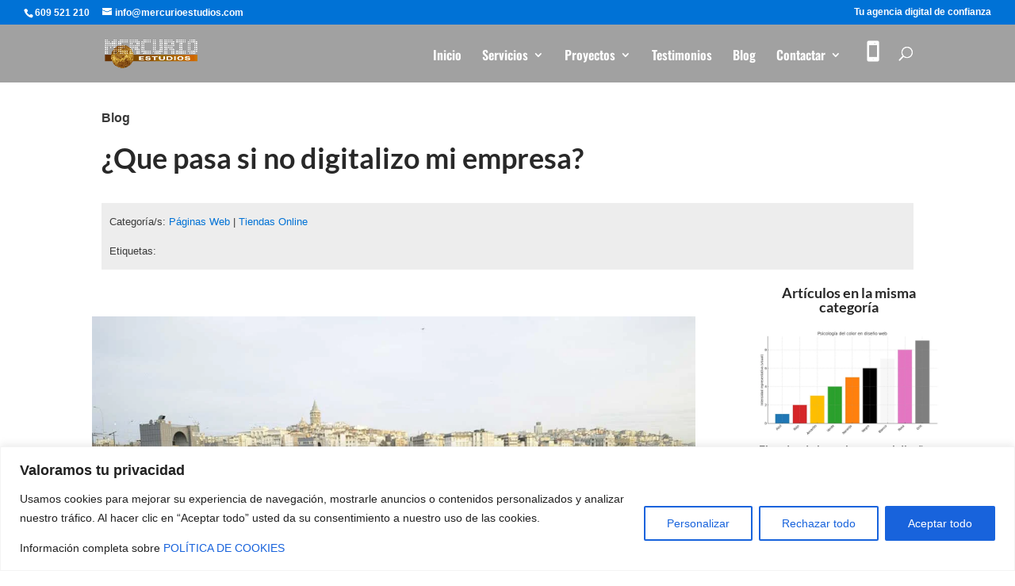

--- FILE ---
content_type: text/html; charset=utf-8
request_url: https://www.google.com/recaptcha/api2/anchor?ar=1&k=6LcT09EeAAAAAAQF9vQy7IKIuXppGD-k96I1o01G&co=aHR0cHM6Ly9tZXJjdXJpb2VzdHVkaW9zLmNvbTo0NDM.&hl=en&v=PoyoqOPhxBO7pBk68S4YbpHZ&size=invisible&anchor-ms=20000&execute-ms=30000&cb=2ow1864n5mbv
body_size: 48661
content:
<!DOCTYPE HTML><html dir="ltr" lang="en"><head><meta http-equiv="Content-Type" content="text/html; charset=UTF-8">
<meta http-equiv="X-UA-Compatible" content="IE=edge">
<title>reCAPTCHA</title>
<style type="text/css">
/* cyrillic-ext */
@font-face {
  font-family: 'Roboto';
  font-style: normal;
  font-weight: 400;
  font-stretch: 100%;
  src: url(//fonts.gstatic.com/s/roboto/v48/KFO7CnqEu92Fr1ME7kSn66aGLdTylUAMa3GUBHMdazTgWw.woff2) format('woff2');
  unicode-range: U+0460-052F, U+1C80-1C8A, U+20B4, U+2DE0-2DFF, U+A640-A69F, U+FE2E-FE2F;
}
/* cyrillic */
@font-face {
  font-family: 'Roboto';
  font-style: normal;
  font-weight: 400;
  font-stretch: 100%;
  src: url(//fonts.gstatic.com/s/roboto/v48/KFO7CnqEu92Fr1ME7kSn66aGLdTylUAMa3iUBHMdazTgWw.woff2) format('woff2');
  unicode-range: U+0301, U+0400-045F, U+0490-0491, U+04B0-04B1, U+2116;
}
/* greek-ext */
@font-face {
  font-family: 'Roboto';
  font-style: normal;
  font-weight: 400;
  font-stretch: 100%;
  src: url(//fonts.gstatic.com/s/roboto/v48/KFO7CnqEu92Fr1ME7kSn66aGLdTylUAMa3CUBHMdazTgWw.woff2) format('woff2');
  unicode-range: U+1F00-1FFF;
}
/* greek */
@font-face {
  font-family: 'Roboto';
  font-style: normal;
  font-weight: 400;
  font-stretch: 100%;
  src: url(//fonts.gstatic.com/s/roboto/v48/KFO7CnqEu92Fr1ME7kSn66aGLdTylUAMa3-UBHMdazTgWw.woff2) format('woff2');
  unicode-range: U+0370-0377, U+037A-037F, U+0384-038A, U+038C, U+038E-03A1, U+03A3-03FF;
}
/* math */
@font-face {
  font-family: 'Roboto';
  font-style: normal;
  font-weight: 400;
  font-stretch: 100%;
  src: url(//fonts.gstatic.com/s/roboto/v48/KFO7CnqEu92Fr1ME7kSn66aGLdTylUAMawCUBHMdazTgWw.woff2) format('woff2');
  unicode-range: U+0302-0303, U+0305, U+0307-0308, U+0310, U+0312, U+0315, U+031A, U+0326-0327, U+032C, U+032F-0330, U+0332-0333, U+0338, U+033A, U+0346, U+034D, U+0391-03A1, U+03A3-03A9, U+03B1-03C9, U+03D1, U+03D5-03D6, U+03F0-03F1, U+03F4-03F5, U+2016-2017, U+2034-2038, U+203C, U+2040, U+2043, U+2047, U+2050, U+2057, U+205F, U+2070-2071, U+2074-208E, U+2090-209C, U+20D0-20DC, U+20E1, U+20E5-20EF, U+2100-2112, U+2114-2115, U+2117-2121, U+2123-214F, U+2190, U+2192, U+2194-21AE, U+21B0-21E5, U+21F1-21F2, U+21F4-2211, U+2213-2214, U+2216-22FF, U+2308-230B, U+2310, U+2319, U+231C-2321, U+2336-237A, U+237C, U+2395, U+239B-23B7, U+23D0, U+23DC-23E1, U+2474-2475, U+25AF, U+25B3, U+25B7, U+25BD, U+25C1, U+25CA, U+25CC, U+25FB, U+266D-266F, U+27C0-27FF, U+2900-2AFF, U+2B0E-2B11, U+2B30-2B4C, U+2BFE, U+3030, U+FF5B, U+FF5D, U+1D400-1D7FF, U+1EE00-1EEFF;
}
/* symbols */
@font-face {
  font-family: 'Roboto';
  font-style: normal;
  font-weight: 400;
  font-stretch: 100%;
  src: url(//fonts.gstatic.com/s/roboto/v48/KFO7CnqEu92Fr1ME7kSn66aGLdTylUAMaxKUBHMdazTgWw.woff2) format('woff2');
  unicode-range: U+0001-000C, U+000E-001F, U+007F-009F, U+20DD-20E0, U+20E2-20E4, U+2150-218F, U+2190, U+2192, U+2194-2199, U+21AF, U+21E6-21F0, U+21F3, U+2218-2219, U+2299, U+22C4-22C6, U+2300-243F, U+2440-244A, U+2460-24FF, U+25A0-27BF, U+2800-28FF, U+2921-2922, U+2981, U+29BF, U+29EB, U+2B00-2BFF, U+4DC0-4DFF, U+FFF9-FFFB, U+10140-1018E, U+10190-1019C, U+101A0, U+101D0-101FD, U+102E0-102FB, U+10E60-10E7E, U+1D2C0-1D2D3, U+1D2E0-1D37F, U+1F000-1F0FF, U+1F100-1F1AD, U+1F1E6-1F1FF, U+1F30D-1F30F, U+1F315, U+1F31C, U+1F31E, U+1F320-1F32C, U+1F336, U+1F378, U+1F37D, U+1F382, U+1F393-1F39F, U+1F3A7-1F3A8, U+1F3AC-1F3AF, U+1F3C2, U+1F3C4-1F3C6, U+1F3CA-1F3CE, U+1F3D4-1F3E0, U+1F3ED, U+1F3F1-1F3F3, U+1F3F5-1F3F7, U+1F408, U+1F415, U+1F41F, U+1F426, U+1F43F, U+1F441-1F442, U+1F444, U+1F446-1F449, U+1F44C-1F44E, U+1F453, U+1F46A, U+1F47D, U+1F4A3, U+1F4B0, U+1F4B3, U+1F4B9, U+1F4BB, U+1F4BF, U+1F4C8-1F4CB, U+1F4D6, U+1F4DA, U+1F4DF, U+1F4E3-1F4E6, U+1F4EA-1F4ED, U+1F4F7, U+1F4F9-1F4FB, U+1F4FD-1F4FE, U+1F503, U+1F507-1F50B, U+1F50D, U+1F512-1F513, U+1F53E-1F54A, U+1F54F-1F5FA, U+1F610, U+1F650-1F67F, U+1F687, U+1F68D, U+1F691, U+1F694, U+1F698, U+1F6AD, U+1F6B2, U+1F6B9-1F6BA, U+1F6BC, U+1F6C6-1F6CF, U+1F6D3-1F6D7, U+1F6E0-1F6EA, U+1F6F0-1F6F3, U+1F6F7-1F6FC, U+1F700-1F7FF, U+1F800-1F80B, U+1F810-1F847, U+1F850-1F859, U+1F860-1F887, U+1F890-1F8AD, U+1F8B0-1F8BB, U+1F8C0-1F8C1, U+1F900-1F90B, U+1F93B, U+1F946, U+1F984, U+1F996, U+1F9E9, U+1FA00-1FA6F, U+1FA70-1FA7C, U+1FA80-1FA89, U+1FA8F-1FAC6, U+1FACE-1FADC, U+1FADF-1FAE9, U+1FAF0-1FAF8, U+1FB00-1FBFF;
}
/* vietnamese */
@font-face {
  font-family: 'Roboto';
  font-style: normal;
  font-weight: 400;
  font-stretch: 100%;
  src: url(//fonts.gstatic.com/s/roboto/v48/KFO7CnqEu92Fr1ME7kSn66aGLdTylUAMa3OUBHMdazTgWw.woff2) format('woff2');
  unicode-range: U+0102-0103, U+0110-0111, U+0128-0129, U+0168-0169, U+01A0-01A1, U+01AF-01B0, U+0300-0301, U+0303-0304, U+0308-0309, U+0323, U+0329, U+1EA0-1EF9, U+20AB;
}
/* latin-ext */
@font-face {
  font-family: 'Roboto';
  font-style: normal;
  font-weight: 400;
  font-stretch: 100%;
  src: url(//fonts.gstatic.com/s/roboto/v48/KFO7CnqEu92Fr1ME7kSn66aGLdTylUAMa3KUBHMdazTgWw.woff2) format('woff2');
  unicode-range: U+0100-02BA, U+02BD-02C5, U+02C7-02CC, U+02CE-02D7, U+02DD-02FF, U+0304, U+0308, U+0329, U+1D00-1DBF, U+1E00-1E9F, U+1EF2-1EFF, U+2020, U+20A0-20AB, U+20AD-20C0, U+2113, U+2C60-2C7F, U+A720-A7FF;
}
/* latin */
@font-face {
  font-family: 'Roboto';
  font-style: normal;
  font-weight: 400;
  font-stretch: 100%;
  src: url(//fonts.gstatic.com/s/roboto/v48/KFO7CnqEu92Fr1ME7kSn66aGLdTylUAMa3yUBHMdazQ.woff2) format('woff2');
  unicode-range: U+0000-00FF, U+0131, U+0152-0153, U+02BB-02BC, U+02C6, U+02DA, U+02DC, U+0304, U+0308, U+0329, U+2000-206F, U+20AC, U+2122, U+2191, U+2193, U+2212, U+2215, U+FEFF, U+FFFD;
}
/* cyrillic-ext */
@font-face {
  font-family: 'Roboto';
  font-style: normal;
  font-weight: 500;
  font-stretch: 100%;
  src: url(//fonts.gstatic.com/s/roboto/v48/KFO7CnqEu92Fr1ME7kSn66aGLdTylUAMa3GUBHMdazTgWw.woff2) format('woff2');
  unicode-range: U+0460-052F, U+1C80-1C8A, U+20B4, U+2DE0-2DFF, U+A640-A69F, U+FE2E-FE2F;
}
/* cyrillic */
@font-face {
  font-family: 'Roboto';
  font-style: normal;
  font-weight: 500;
  font-stretch: 100%;
  src: url(//fonts.gstatic.com/s/roboto/v48/KFO7CnqEu92Fr1ME7kSn66aGLdTylUAMa3iUBHMdazTgWw.woff2) format('woff2');
  unicode-range: U+0301, U+0400-045F, U+0490-0491, U+04B0-04B1, U+2116;
}
/* greek-ext */
@font-face {
  font-family: 'Roboto';
  font-style: normal;
  font-weight: 500;
  font-stretch: 100%;
  src: url(//fonts.gstatic.com/s/roboto/v48/KFO7CnqEu92Fr1ME7kSn66aGLdTylUAMa3CUBHMdazTgWw.woff2) format('woff2');
  unicode-range: U+1F00-1FFF;
}
/* greek */
@font-face {
  font-family: 'Roboto';
  font-style: normal;
  font-weight: 500;
  font-stretch: 100%;
  src: url(//fonts.gstatic.com/s/roboto/v48/KFO7CnqEu92Fr1ME7kSn66aGLdTylUAMa3-UBHMdazTgWw.woff2) format('woff2');
  unicode-range: U+0370-0377, U+037A-037F, U+0384-038A, U+038C, U+038E-03A1, U+03A3-03FF;
}
/* math */
@font-face {
  font-family: 'Roboto';
  font-style: normal;
  font-weight: 500;
  font-stretch: 100%;
  src: url(//fonts.gstatic.com/s/roboto/v48/KFO7CnqEu92Fr1ME7kSn66aGLdTylUAMawCUBHMdazTgWw.woff2) format('woff2');
  unicode-range: U+0302-0303, U+0305, U+0307-0308, U+0310, U+0312, U+0315, U+031A, U+0326-0327, U+032C, U+032F-0330, U+0332-0333, U+0338, U+033A, U+0346, U+034D, U+0391-03A1, U+03A3-03A9, U+03B1-03C9, U+03D1, U+03D5-03D6, U+03F0-03F1, U+03F4-03F5, U+2016-2017, U+2034-2038, U+203C, U+2040, U+2043, U+2047, U+2050, U+2057, U+205F, U+2070-2071, U+2074-208E, U+2090-209C, U+20D0-20DC, U+20E1, U+20E5-20EF, U+2100-2112, U+2114-2115, U+2117-2121, U+2123-214F, U+2190, U+2192, U+2194-21AE, U+21B0-21E5, U+21F1-21F2, U+21F4-2211, U+2213-2214, U+2216-22FF, U+2308-230B, U+2310, U+2319, U+231C-2321, U+2336-237A, U+237C, U+2395, U+239B-23B7, U+23D0, U+23DC-23E1, U+2474-2475, U+25AF, U+25B3, U+25B7, U+25BD, U+25C1, U+25CA, U+25CC, U+25FB, U+266D-266F, U+27C0-27FF, U+2900-2AFF, U+2B0E-2B11, U+2B30-2B4C, U+2BFE, U+3030, U+FF5B, U+FF5D, U+1D400-1D7FF, U+1EE00-1EEFF;
}
/* symbols */
@font-face {
  font-family: 'Roboto';
  font-style: normal;
  font-weight: 500;
  font-stretch: 100%;
  src: url(//fonts.gstatic.com/s/roboto/v48/KFO7CnqEu92Fr1ME7kSn66aGLdTylUAMaxKUBHMdazTgWw.woff2) format('woff2');
  unicode-range: U+0001-000C, U+000E-001F, U+007F-009F, U+20DD-20E0, U+20E2-20E4, U+2150-218F, U+2190, U+2192, U+2194-2199, U+21AF, U+21E6-21F0, U+21F3, U+2218-2219, U+2299, U+22C4-22C6, U+2300-243F, U+2440-244A, U+2460-24FF, U+25A0-27BF, U+2800-28FF, U+2921-2922, U+2981, U+29BF, U+29EB, U+2B00-2BFF, U+4DC0-4DFF, U+FFF9-FFFB, U+10140-1018E, U+10190-1019C, U+101A0, U+101D0-101FD, U+102E0-102FB, U+10E60-10E7E, U+1D2C0-1D2D3, U+1D2E0-1D37F, U+1F000-1F0FF, U+1F100-1F1AD, U+1F1E6-1F1FF, U+1F30D-1F30F, U+1F315, U+1F31C, U+1F31E, U+1F320-1F32C, U+1F336, U+1F378, U+1F37D, U+1F382, U+1F393-1F39F, U+1F3A7-1F3A8, U+1F3AC-1F3AF, U+1F3C2, U+1F3C4-1F3C6, U+1F3CA-1F3CE, U+1F3D4-1F3E0, U+1F3ED, U+1F3F1-1F3F3, U+1F3F5-1F3F7, U+1F408, U+1F415, U+1F41F, U+1F426, U+1F43F, U+1F441-1F442, U+1F444, U+1F446-1F449, U+1F44C-1F44E, U+1F453, U+1F46A, U+1F47D, U+1F4A3, U+1F4B0, U+1F4B3, U+1F4B9, U+1F4BB, U+1F4BF, U+1F4C8-1F4CB, U+1F4D6, U+1F4DA, U+1F4DF, U+1F4E3-1F4E6, U+1F4EA-1F4ED, U+1F4F7, U+1F4F9-1F4FB, U+1F4FD-1F4FE, U+1F503, U+1F507-1F50B, U+1F50D, U+1F512-1F513, U+1F53E-1F54A, U+1F54F-1F5FA, U+1F610, U+1F650-1F67F, U+1F687, U+1F68D, U+1F691, U+1F694, U+1F698, U+1F6AD, U+1F6B2, U+1F6B9-1F6BA, U+1F6BC, U+1F6C6-1F6CF, U+1F6D3-1F6D7, U+1F6E0-1F6EA, U+1F6F0-1F6F3, U+1F6F7-1F6FC, U+1F700-1F7FF, U+1F800-1F80B, U+1F810-1F847, U+1F850-1F859, U+1F860-1F887, U+1F890-1F8AD, U+1F8B0-1F8BB, U+1F8C0-1F8C1, U+1F900-1F90B, U+1F93B, U+1F946, U+1F984, U+1F996, U+1F9E9, U+1FA00-1FA6F, U+1FA70-1FA7C, U+1FA80-1FA89, U+1FA8F-1FAC6, U+1FACE-1FADC, U+1FADF-1FAE9, U+1FAF0-1FAF8, U+1FB00-1FBFF;
}
/* vietnamese */
@font-face {
  font-family: 'Roboto';
  font-style: normal;
  font-weight: 500;
  font-stretch: 100%;
  src: url(//fonts.gstatic.com/s/roboto/v48/KFO7CnqEu92Fr1ME7kSn66aGLdTylUAMa3OUBHMdazTgWw.woff2) format('woff2');
  unicode-range: U+0102-0103, U+0110-0111, U+0128-0129, U+0168-0169, U+01A0-01A1, U+01AF-01B0, U+0300-0301, U+0303-0304, U+0308-0309, U+0323, U+0329, U+1EA0-1EF9, U+20AB;
}
/* latin-ext */
@font-face {
  font-family: 'Roboto';
  font-style: normal;
  font-weight: 500;
  font-stretch: 100%;
  src: url(//fonts.gstatic.com/s/roboto/v48/KFO7CnqEu92Fr1ME7kSn66aGLdTylUAMa3KUBHMdazTgWw.woff2) format('woff2');
  unicode-range: U+0100-02BA, U+02BD-02C5, U+02C7-02CC, U+02CE-02D7, U+02DD-02FF, U+0304, U+0308, U+0329, U+1D00-1DBF, U+1E00-1E9F, U+1EF2-1EFF, U+2020, U+20A0-20AB, U+20AD-20C0, U+2113, U+2C60-2C7F, U+A720-A7FF;
}
/* latin */
@font-face {
  font-family: 'Roboto';
  font-style: normal;
  font-weight: 500;
  font-stretch: 100%;
  src: url(//fonts.gstatic.com/s/roboto/v48/KFO7CnqEu92Fr1ME7kSn66aGLdTylUAMa3yUBHMdazQ.woff2) format('woff2');
  unicode-range: U+0000-00FF, U+0131, U+0152-0153, U+02BB-02BC, U+02C6, U+02DA, U+02DC, U+0304, U+0308, U+0329, U+2000-206F, U+20AC, U+2122, U+2191, U+2193, U+2212, U+2215, U+FEFF, U+FFFD;
}
/* cyrillic-ext */
@font-face {
  font-family: 'Roboto';
  font-style: normal;
  font-weight: 900;
  font-stretch: 100%;
  src: url(//fonts.gstatic.com/s/roboto/v48/KFO7CnqEu92Fr1ME7kSn66aGLdTylUAMa3GUBHMdazTgWw.woff2) format('woff2');
  unicode-range: U+0460-052F, U+1C80-1C8A, U+20B4, U+2DE0-2DFF, U+A640-A69F, U+FE2E-FE2F;
}
/* cyrillic */
@font-face {
  font-family: 'Roboto';
  font-style: normal;
  font-weight: 900;
  font-stretch: 100%;
  src: url(//fonts.gstatic.com/s/roboto/v48/KFO7CnqEu92Fr1ME7kSn66aGLdTylUAMa3iUBHMdazTgWw.woff2) format('woff2');
  unicode-range: U+0301, U+0400-045F, U+0490-0491, U+04B0-04B1, U+2116;
}
/* greek-ext */
@font-face {
  font-family: 'Roboto';
  font-style: normal;
  font-weight: 900;
  font-stretch: 100%;
  src: url(//fonts.gstatic.com/s/roboto/v48/KFO7CnqEu92Fr1ME7kSn66aGLdTylUAMa3CUBHMdazTgWw.woff2) format('woff2');
  unicode-range: U+1F00-1FFF;
}
/* greek */
@font-face {
  font-family: 'Roboto';
  font-style: normal;
  font-weight: 900;
  font-stretch: 100%;
  src: url(//fonts.gstatic.com/s/roboto/v48/KFO7CnqEu92Fr1ME7kSn66aGLdTylUAMa3-UBHMdazTgWw.woff2) format('woff2');
  unicode-range: U+0370-0377, U+037A-037F, U+0384-038A, U+038C, U+038E-03A1, U+03A3-03FF;
}
/* math */
@font-face {
  font-family: 'Roboto';
  font-style: normal;
  font-weight: 900;
  font-stretch: 100%;
  src: url(//fonts.gstatic.com/s/roboto/v48/KFO7CnqEu92Fr1ME7kSn66aGLdTylUAMawCUBHMdazTgWw.woff2) format('woff2');
  unicode-range: U+0302-0303, U+0305, U+0307-0308, U+0310, U+0312, U+0315, U+031A, U+0326-0327, U+032C, U+032F-0330, U+0332-0333, U+0338, U+033A, U+0346, U+034D, U+0391-03A1, U+03A3-03A9, U+03B1-03C9, U+03D1, U+03D5-03D6, U+03F0-03F1, U+03F4-03F5, U+2016-2017, U+2034-2038, U+203C, U+2040, U+2043, U+2047, U+2050, U+2057, U+205F, U+2070-2071, U+2074-208E, U+2090-209C, U+20D0-20DC, U+20E1, U+20E5-20EF, U+2100-2112, U+2114-2115, U+2117-2121, U+2123-214F, U+2190, U+2192, U+2194-21AE, U+21B0-21E5, U+21F1-21F2, U+21F4-2211, U+2213-2214, U+2216-22FF, U+2308-230B, U+2310, U+2319, U+231C-2321, U+2336-237A, U+237C, U+2395, U+239B-23B7, U+23D0, U+23DC-23E1, U+2474-2475, U+25AF, U+25B3, U+25B7, U+25BD, U+25C1, U+25CA, U+25CC, U+25FB, U+266D-266F, U+27C0-27FF, U+2900-2AFF, U+2B0E-2B11, U+2B30-2B4C, U+2BFE, U+3030, U+FF5B, U+FF5D, U+1D400-1D7FF, U+1EE00-1EEFF;
}
/* symbols */
@font-face {
  font-family: 'Roboto';
  font-style: normal;
  font-weight: 900;
  font-stretch: 100%;
  src: url(//fonts.gstatic.com/s/roboto/v48/KFO7CnqEu92Fr1ME7kSn66aGLdTylUAMaxKUBHMdazTgWw.woff2) format('woff2');
  unicode-range: U+0001-000C, U+000E-001F, U+007F-009F, U+20DD-20E0, U+20E2-20E4, U+2150-218F, U+2190, U+2192, U+2194-2199, U+21AF, U+21E6-21F0, U+21F3, U+2218-2219, U+2299, U+22C4-22C6, U+2300-243F, U+2440-244A, U+2460-24FF, U+25A0-27BF, U+2800-28FF, U+2921-2922, U+2981, U+29BF, U+29EB, U+2B00-2BFF, U+4DC0-4DFF, U+FFF9-FFFB, U+10140-1018E, U+10190-1019C, U+101A0, U+101D0-101FD, U+102E0-102FB, U+10E60-10E7E, U+1D2C0-1D2D3, U+1D2E0-1D37F, U+1F000-1F0FF, U+1F100-1F1AD, U+1F1E6-1F1FF, U+1F30D-1F30F, U+1F315, U+1F31C, U+1F31E, U+1F320-1F32C, U+1F336, U+1F378, U+1F37D, U+1F382, U+1F393-1F39F, U+1F3A7-1F3A8, U+1F3AC-1F3AF, U+1F3C2, U+1F3C4-1F3C6, U+1F3CA-1F3CE, U+1F3D4-1F3E0, U+1F3ED, U+1F3F1-1F3F3, U+1F3F5-1F3F7, U+1F408, U+1F415, U+1F41F, U+1F426, U+1F43F, U+1F441-1F442, U+1F444, U+1F446-1F449, U+1F44C-1F44E, U+1F453, U+1F46A, U+1F47D, U+1F4A3, U+1F4B0, U+1F4B3, U+1F4B9, U+1F4BB, U+1F4BF, U+1F4C8-1F4CB, U+1F4D6, U+1F4DA, U+1F4DF, U+1F4E3-1F4E6, U+1F4EA-1F4ED, U+1F4F7, U+1F4F9-1F4FB, U+1F4FD-1F4FE, U+1F503, U+1F507-1F50B, U+1F50D, U+1F512-1F513, U+1F53E-1F54A, U+1F54F-1F5FA, U+1F610, U+1F650-1F67F, U+1F687, U+1F68D, U+1F691, U+1F694, U+1F698, U+1F6AD, U+1F6B2, U+1F6B9-1F6BA, U+1F6BC, U+1F6C6-1F6CF, U+1F6D3-1F6D7, U+1F6E0-1F6EA, U+1F6F0-1F6F3, U+1F6F7-1F6FC, U+1F700-1F7FF, U+1F800-1F80B, U+1F810-1F847, U+1F850-1F859, U+1F860-1F887, U+1F890-1F8AD, U+1F8B0-1F8BB, U+1F8C0-1F8C1, U+1F900-1F90B, U+1F93B, U+1F946, U+1F984, U+1F996, U+1F9E9, U+1FA00-1FA6F, U+1FA70-1FA7C, U+1FA80-1FA89, U+1FA8F-1FAC6, U+1FACE-1FADC, U+1FADF-1FAE9, U+1FAF0-1FAF8, U+1FB00-1FBFF;
}
/* vietnamese */
@font-face {
  font-family: 'Roboto';
  font-style: normal;
  font-weight: 900;
  font-stretch: 100%;
  src: url(//fonts.gstatic.com/s/roboto/v48/KFO7CnqEu92Fr1ME7kSn66aGLdTylUAMa3OUBHMdazTgWw.woff2) format('woff2');
  unicode-range: U+0102-0103, U+0110-0111, U+0128-0129, U+0168-0169, U+01A0-01A1, U+01AF-01B0, U+0300-0301, U+0303-0304, U+0308-0309, U+0323, U+0329, U+1EA0-1EF9, U+20AB;
}
/* latin-ext */
@font-face {
  font-family: 'Roboto';
  font-style: normal;
  font-weight: 900;
  font-stretch: 100%;
  src: url(//fonts.gstatic.com/s/roboto/v48/KFO7CnqEu92Fr1ME7kSn66aGLdTylUAMa3KUBHMdazTgWw.woff2) format('woff2');
  unicode-range: U+0100-02BA, U+02BD-02C5, U+02C7-02CC, U+02CE-02D7, U+02DD-02FF, U+0304, U+0308, U+0329, U+1D00-1DBF, U+1E00-1E9F, U+1EF2-1EFF, U+2020, U+20A0-20AB, U+20AD-20C0, U+2113, U+2C60-2C7F, U+A720-A7FF;
}
/* latin */
@font-face {
  font-family: 'Roboto';
  font-style: normal;
  font-weight: 900;
  font-stretch: 100%;
  src: url(//fonts.gstatic.com/s/roboto/v48/KFO7CnqEu92Fr1ME7kSn66aGLdTylUAMa3yUBHMdazQ.woff2) format('woff2');
  unicode-range: U+0000-00FF, U+0131, U+0152-0153, U+02BB-02BC, U+02C6, U+02DA, U+02DC, U+0304, U+0308, U+0329, U+2000-206F, U+20AC, U+2122, U+2191, U+2193, U+2212, U+2215, U+FEFF, U+FFFD;
}

</style>
<link rel="stylesheet" type="text/css" href="https://www.gstatic.com/recaptcha/releases/PoyoqOPhxBO7pBk68S4YbpHZ/styles__ltr.css">
<script nonce="45hp0qeBu_R80tc6hbYGSg" type="text/javascript">window['__recaptcha_api'] = 'https://www.google.com/recaptcha/api2/';</script>
<script type="text/javascript" src="https://www.gstatic.com/recaptcha/releases/PoyoqOPhxBO7pBk68S4YbpHZ/recaptcha__en.js" nonce="45hp0qeBu_R80tc6hbYGSg">
      
    </script></head>
<body><div id="rc-anchor-alert" class="rc-anchor-alert"></div>
<input type="hidden" id="recaptcha-token" value="[base64]">
<script type="text/javascript" nonce="45hp0qeBu_R80tc6hbYGSg">
      recaptcha.anchor.Main.init("[\x22ainput\x22,[\x22bgdata\x22,\x22\x22,\[base64]/[base64]/[base64]/ZyhXLGgpOnEoW04sMjEsbF0sVywwKSxoKSxmYWxzZSxmYWxzZSl9Y2F0Y2goayl7RygzNTgsVyk/[base64]/[base64]/[base64]/[base64]/[base64]/[base64]/[base64]/bmV3IEJbT10oRFswXSk6dz09Mj9uZXcgQltPXShEWzBdLERbMV0pOnc9PTM/bmV3IEJbT10oRFswXSxEWzFdLERbMl0pOnc9PTQ/[base64]/[base64]/[base64]/[base64]/[base64]\\u003d\x22,\[base64]\x22,\x22w47CgipHEsK9aMOPG3LDssKsXGJkwoggbsOpD2PDgGV6woAXwrQ5wodiWgzCjSbCk3/DjDTDhGXDp8O3EylLZiUywp3DsHg6w7HCpMOHw7A2wqnDusOvQEQdw6JfwoFPcMKCJGTChEjDtMKhamhcAULDtMKTYCzClHUDw48Dw44FKAIhIGrCnsK3YHfCuMKBV8K7VcORwrZde8KqT1Ytw4/DsX7DoTgew7ExYRhGw7lHwpjDrGnDvS82M2Frw7XDrsKdw7EvwqQCL8KqwrIhwozCncOKw4/[base64]/FFPDnHXDk8KawrPDtxYDw7PCm8KXw78mccKhwq/DowLDnF7DuSQgwqTDvn3Dg383A8O7HsKTwpXDpS3DjCjDncKPwpw1wptfDMOow4IWw4oZesKawqkkEMO2bl59E8OaK8O7WTNBw4UZwonCs8OywrRpwo7CujvDkBBSYS3CiyHDkMKJw4FiwovDsTjCtj0NwqfCpcKNw53CpxIdwrDDtGbCncKNeMK2w7nDicKbwr/[base64]/CrsOiWMK9LHAFY8KWwroqw5YFZMO8XcO2MxvDm8KHRFApwoDCl1h4LMOWw5PClcONw4DDl8KAw6pbw5QCwqBfw5RQw5LCumB+wrJ7AxbCr8OQVMOmwolLw7fDtiZ2w4F7w7nDvH/DsyTCi8K9wq9ELsOHKMKPEDDClcONfsKYw4RGw7nCnRBqwpspDH3DuzpCw64yIxZnT23CosKxwqrDjMO1Uip1wrjCrmERRMOpLgBCw4VOw5PCp1PCjXTDmXTCisOfwq0mw5x9wp3Dk8OAacOYRgrCi8K8w7cPw6dww5V+w4lqw7oMwrBKw6YTLQ17wrkNC0c/cRTDtkcbw5XDs8KJwrzCosKiYcOyCcOaw5Fiwr1lUETCrzAzLm43wr7Diz0rw5TDocKtw44bcRpxwo7CnMKsSl/[base64]/[base64]/CksOddWHCl1zDgsOdXgZJw4zDnyx6wqRhU8KkIMKzXElnw5xmUsKIUWERw695wqbDpcK3R8K7IhjDogLCqWjCsE/DocO1w7vCvsOEwrF5AcOgICZte0JUBR/CjBzCnj/CiwXDk1w1XcK+JMKpw7fCjg3DniHClMOZakPDkcKFPsKYwqTDjMKzDsOvKsKrw41GJEYxwpTDh3nCuMOkw73CkCnCsH/DiiFkw5nCusOwwoI1ZcKPwq3CnTnDgsKTGgjDrcO3wpA+XiNzOMKCG2VKw7VbRsO8wqbCn8KyBMKtw63DpMKWwp7CjRRDwqpnwrQQw6/CnMOWem7ComDCrcKBdx05wqBRwqVXGsKcdzsWwpXCgMOGw50tAS0LeMKHacKKU8KBSRo7w5BXw5NhRcKQY8OfGcOFV8OGw4pew7jClMKRw5bCh1AOEMO/w5Iqw7XCp8KAwp0TwolwAE5IQMOVw7M5w4wofQTDiVDDk8OGJTLDpsOowr7Cny/DrBZ4RjceMkLCrH/Ct8KEXw1vwpjDmMKJNgEKFMOgB3U2wqJGw7tRZsOuw7bCkDYrwqMdA3bDhwbDu8Ogw78wP8OsacONwqEKTjbDksK3w5nDi8Ktw6jCk8KhXxfClcK9N8KAw6UjYnhtKS7CjMK/[base64]/wr5Nw53DtMOFwonCkD7Cj8OQSDfDqcOqwo/DkkQ4w4hVwrtdWsKKwoExwrrCoQ88QD5awqLDnUXCnmcHwocowpvDrsKAEsO/wqYWw6RGLcOqwqRNwrs4woTDpwzCn8KAw7ByOg1Lw4xIDyPDgD3DgVEBdRo4w50QBEBww5AxKMOBLcKLw7LDrDTDu8KawrrCgMOJwrwgLTXCqH80wosYA8KBw5nCkFtVPkzCu8KSFsOoEyohw7bCvU7Cu39Bwrpxw63Cm8OfbBJ2Pg5QbcOCAMKKXcK3w7jCr8O/[base64]/ChcKfw5k6wozCr8KqwrfDoWXCp0A3Lgx0RQx5w7FcJMOFwqFdwqfDi2MqDHXChVcLw6Y7w41mw6/DuBPCiW47w4nCsXg3wrHDnDzCjV1GwrBrw7sDw6lPdXLCuMKbJMOnwpnCl8KYwql9wpBmZDgpShpOWHTCrAQ9WsOOw7HCpTAhGDfDmwI4YMKFw4LDncO/[base64]/IEfDr3hLFBjDiwrDm8Okw7c/[base64]/Cji3DlcOTH3rCh8O7YETDocKhw6VkwoXCnAVLwqLCqXLDlR3Ds8Oew7TDpVYCw5zCuMKFwpfChC/Ct8Krw5LCn8One8KSYBYZEcKYGxNdGGQNw7hnw4zDqBXCsGzDuMOySAzDhSzDjcOMBMO+woHCsMOSw6wPw7DDi3XCrWwdY0s9w6XDpjDDjsOtw5fCg8KVMsOgwqQjEBsRwpMoIhh/[base64]/[base64]/[base64]/[base64]/DrcOyw5zCkMKjHinCiMKxw5tEw7jCqSovA8KHw642DxrDucKsQsKiNxPCuDgiVkUXfsOcXMOYwqQWNsOOw4vCugB6w43DusObw7nDv8K9wr/[base64]/[base64]/DlB1fa8KARsKmwqLCj8K8Mg3CpwZew7DDscKdwqvDgsKpwqwiw5wAwrHDnsOCw7LDtsKLH8O0XSPCjMKSB8KBD13CgsKHTQLCssOiHkjClcKlfMO+QsOkwro/w5kqwpdAwrHDhBfClMOMWMKow5HDgwjDnjRgCgvCl3c7X0jDiQnCumPDtALDvMKcw5hhw57DlMOJwoYpw6AiXWkkw5IrDsO/[base64]/DkCx7Dz/DnsOSw5bDhcO3wo/CjCvCkMK8BBHCoMK/wqoMw7fDmllow4kiHcK8OsKfwrbDrsKuWlxiw6/DkS5PdiBWPsKUw6JIMMOCw6nDnHPDnT98csOSMhzCoMOtwpTDjsOswq/Dvx4HSB4SHj55HMOlw7ACYiPDocKkLcOaRDLCi03CtBTDlsKjw6nCvHLDncKhwpHClsK7HsOXNcOGNm/CkT0lccKhwpPDkcK8wpLCm8OYw7d7w7p3w7PDh8KnAsK+wpTCnkDCiMKtVXzChMOywpMdGDzCscKHEcO0AcKfwqfCocKvUzjCoFDCi8Kaw5QnwqdUw5R9Z3glJER4wrHCuiXDnwVKTT5Ow60hXQY+A8OJIHpbw4YZHiwkwrczU8K1KMKfYyPCkTzDjcOSw4TCql/Du8OsYA93JzrCmcK9w6/CscKVW8OGfMO3w5TCpRjDvcOFPRbCoMKIH8KuwpfDjMOAHwTCvCPCoFzDmMOAAsOWN8KOc8OSwqUTScOBwq/Ci8OQYQnCmRItwovDikllwqJRw5LDhcKww7Iqf8KswqLChlTDmnrCh8K/[base64]/[base64]/[base64]/DoV3CuQbClznCs8KvE31AYhAzwo1fwqZWTsKgw4N6JFTCqcKxwpjDqMKSMsOoU8KPw7HDi8KLwpvDlwHCjMOfw4vDksKGBHMGwqnCm8OzwpnDsAFKw47Dn8K3w7DCjTkOw4UQDMKTXzDCjMKRw58EZ8K/P0TDiGpgOGxyaMKGw7RGNyvDqzbCnWJMbk5CaTzDgsOIwqDCnG3ClAkrdydZwoUlMFhrwqzCgcKtwodbwrJdw5TDlsKcwol+w51YwoLDhg/[base64]/DrD5Tb8OowpfCqQYkX8OtwoJGwosRIjkewq5qCjkawoZawoYicgdswonCvsKswp8LwqBbJS3Dg8O3FCPDocKPI8O9wp/ChDsQGcKCwptYw4U6wpVzwo0rDVfDnxDDoMK0KMOowpMLMsKIwojCksOEwp4MwqRIZHoJwr7DksKoADNvZSHCp8K/w48Vw4oCW1ghw5zDmMOEwobDs1/DkcKtwr8FKsO4YF5maQ1Dw5XDjlnDksOmRsOIwqIKwptUwrdEWzvCux5sG2lcWnjCnDbDt8OTwq8/worCpMOlbcKrw6QFw77DlH3Djy/DhGwjH0BYPcKjEmhcw7fClHg3b8OMwrYlHHbDs1Rnw7A+w5JsFQjDpTMsw7/ClcOFwpdVGcOQw5kKS2DDlgB/flZywo3DtsKhWX00w7HDscKxwprCvcOdNMKKwqHDscOow4g5w4LCm8Oow5saw53CtMOyw5fDhkEaw7/[base64]/[base64]/DtBxHYSLDpsOaZMK2UMOcwqjDjEDDjDNZw7XDqg3CkcOuwrI2dcO7w6pQwokXwqPDosOLwrfDjMKdE8OzMC0hNcKMPVRafsKlw5zDlCvCs8O/[base64]/[base64]/[base64]/[base64]/DssOpWhzDr8Khw5hKw4nDsFkKwoF7bcKFwo7CpMK9O8K2RyvCkylQTRTCqsKBCnrDq2HDkcKBwq/DhsOfw7wpSBjCk03CuFs9w7pJEsKcEcKgWFvDj8Knw58Mw6xzKVDDqWTDvsKpThI1GVkfd0rCtMKaw5Mvw6rCoMKDwqE9BiQdbGw+RsORUcOpw7hxTMKqw6kgwqZWw4LDiAXDvkjCocKRQn8Aw7vCqhFgw57DkMK/[base64]/DsKuO3HCp3HDgSUPw4DCm8OtQC1jAT/DpXUcZXrDjcK1e1jCrQXDnybCkEwvw7hwbB3CncOSR8Kgw7jDqcKYw7nDlhd+D8KpRRrDgsK6w7XCshLCih/Ck8O/[base64]/CncKFBQE/PHzDsx15w5AGwq7CvMOvwq/CoXTDj8KQIsO5w5rCrUc5wq3CiinDggUVCgvDtDduw6k+NMO3wqcMw6p9wo4Pw7EUw5dCO8KNw6I8w5TDmCcfNjXDkcK2fcOiBMKFw55CPcKvYDLCqlg3wqvCiD7DvVxTwoQ/w7wTERgxPTPDrDPCgMO0WsOGdTXDjsK0w6xrKhZYwqTCusKlHwzDtBxiw5LDu8Kaw4XCkMKBGsKLJhxRfyRhw4g6woBow6x3wqjCqT/DphPCvFVRw6PDvQw9w5hsMFl7w5rDiQDDpsKDUDYMfhXDl1fCmsO3LQvCnsKiw5xiPkFcwog6CMKNHsKrw5BQw4I+F8OPc8Krwq1mwp/[base64]/CqcOBwrjDiMKVaXDCsMKJawwVwqJ3wo0Yw7vClnHCqibDlyJNWsKlw6YOVMKLwqYCeHTDv8OWFSp5AsKGw7/DuCHCtSgNJFx3wo7CnMOTfMOKw4Jzw5BDwrYpw5FaXMKaw5jDncKuJAzDhsOBwqXDh8OUbWHCocKAwrrCmFfDgEfDiMOzSTYOasKuwpJhw7rDrm3Dn8O7K8KGVAPDtFLDv8KpIcOgCVITw4A5c8KPwrYhCcO3JGAlwqPCvcO0wqYZwoY7ZUTDuAJ/wqLDhMOEw7PDsMOcwoNOQj7CtMKCIS4KwonDhsKhByxIDsOIwovCsDnDjcOCf1wHwrPCp8KWO8OqRl3Cp8OGw6zCgcKZwrbDlXBlwqR+eAcOw51HemEMMUXDvcOlGWvCj2PCpUHCk8OcOH/DhsO9NBPDh1PDhSMFEsOjwqrDqHbDu15iB1zDpXTCqMKZwr46HH4IcMOsA8KiwqfCg8OkYyHDvxzDpcOMNsO7wpHDkMOHeWTDjWbDtwFvwqnCmsOzG8OQIzV5I0XCvMKhGcO0AMKxNlrCmcK/E8K1RRHDtwzDqsOgPcKHwqluwq/Di8Oqw6vDsDgHImvDkVQ0wpXClsO+dcKlwqzDjg7Cp8Kuwr7DjcKrCX3CjMOECB87w7EVB3zCs8Olw4jDh8OsZnJRw6F0w5fDulUPw4Jtf1zCqn9/[base64]/DvFgbQ8KGF8OTw5DDljnDvsOJw7t8C8OvwoLDvQBdwrTCrcOkwpsyAmF4bMOYNyDCqEg9wpoew6zCvAzDlBzDrsKEw6kOwr/DmlrCjcKdw7PCswzDpcKbR8Oaw44VX1zCs8KJdSYiwrVowpLDn8KQw6DCpsOUZcKgw4JGXgDCmcOlfcK5PsOEUMOIw7zCqjvCjMOGw5nCiXdMDmE8w712aQHCosKRL0Y2EHdtwrdCwrTCl8KhNy/Cm8KpC0rDjMKCwpPCoFvCtsOpXMKFdMKGwqZMwoozwozDnw3Ch1/CiMKjw7hjXk93EMKLwprDrVfDncKzMgrDsmI6wqLCg8Kawo4GwrnDtcKRwoPDhQzDj0U7Vj3CnBAnKcKnC8OFw5s8D8KKRMODBEE7w5/ChcOSQA/CpcK8wr8/UV/DvMO1w4F9w5dzLsOIBcKZERbCkFVTbsKHw5XCkk56esO1QcOlwrVsH8O0w6EpRXYDw6oYJkrCj8OZw4RhbSfDiFFxeR/DjShYBMO2wpHDohV/w4DChcK/w7xeVcKsw4TDi8KxScOUw57CgAjDq0sLSMK+wo0kw5gAPMKpwrk1YsKTw4XCo3dJOgfDqjkeRndyw6/[base64]/wqvCj8OYwopWwq7CpMKmw5RrwqMPw6A8w4zDgQB5w4AcwrvDpcKRwp7DpC/CpVjCkQXDnh7DkcOzwonDj8OWwp9DInA5DVEzT3rCnSbDrMO3w67Cq8KPQcKjwq1VPDnCilsCFADDu2oVUcKnEsOyfAjCjSHCqzzCo2jDiB3CosKMK2BKwq7DjMOpHzzCoMKrQcKOwohBwpnCiMKRw4jClcKNw43DicKpS8KxRl/CrcKBZ0tOw7/DnQTDlcKQEMK+w7dCwqTCj8KVw4siw7HDlXcpZ8KawoEZSQIdDEFMUS8cB8OJw6NCKDfDjR7CohIIGWPCv8OZw4dMFGltwpdaYW9iMyklw7o8w7gJwo9Vwr/CuljDkkPCv07DuAfDjxFSPC82KXjDp0l0MsObwpvDjUzCqcKmbMObB8ODw6DDgcKYNsKew4JFwoHDrAvCicKCWxw0DhkRwqMsHC02w5wawpV4AcKjNcOmwrM2NmvCiwzDnRvCpMOIwox4Jx4ewqjCtsKrDsKkesK1wq/CnsOGQndbdRzCr2rDlcK3SMOeHcKcNBbDscO4RsKsC8K0M8K+wr7DryHDgE49TcODwrHChC/[base64]/[base64]/DmMKgfEzCk0MMw6Mbw5zCukhRw4dLwrEDPGvDuXRdAmh8w5jDncOBPsKLE1PDq8KZwrpEw4fCisKCP8KPwopUw4AOFWoawqhRNFzDvhDCmnXClS/Dtn/CgEE7w7zDuyTDnMOEwo/[base64]/b096PDsFNF3DtcKBwoseE8Orw4ErYcK/WU/ClS/DtcK2wrPDplkGw5HCgA5AHMKYw5TDi1QCG8OFX17DtcKLw5PDq8KSHcOsUcOZwrHClhzDlwVjOT3Dt8KnGsKuwqvChk/DgsK7w6pow6DCqEDCgB/Cp8K1U8Orw444VsOnw7zDrsOJw65xwqjDm2jClERFEyI/O1EdRcOpeGfCkQ7DpMONwoLChcOPwrgIw5DCnlFxwp5aw6XCn8KGW0gyPMKvJ8OHbMOZw6LDj8Oqw7XDik3Doi1TIsOeNsKifcKYG8Odw7vDu0pPw6vCt2E6wq1tw4FZwoLChMKCw6PDsmvCiBTChcKBLhnDsg3CpsOXI15ww4Bew7/DmMKOwpkcJmDCjMOFFld/[base64]/[base64]/Dr3nClirCksK5w5LDkS3CpiLDqcOmw7ghw659wqgmwpTCmMKmwqrCtx5gw6gZQkjDicKNwqp3R2IpI31BZErDo8KGcQoHIyp9bMOTEsOPFcKNWzrCgMOHHSDDpsKOHcKdw6zDpjZVDDE+w7glYcObwq/[base64]/DuHjCm3xswpx6IMO0w75kwplVfsKawpHCiy3CnAQlwo/ClMKGBSDDqcOhw4kwCMKCNhnDg27DhcOww5nDmB3DncKXXg/DtTHDiQhMVsKjw4sww4Eaw5o0woNAwpYhQn5zG31+bMKDw7rCicOudXLChD3Cu8OWw5orwozCisKhLDfCk1V9WcOJCcOoCGjDsgkLFMO3MBjCmQ3DuxYtwrR4YnDDgSN4w5ocaAPDsETDhcKVUhTDgE7Dnj/[base64]/Cj8KcGRDCsTjCsyoqwrXDm2svFcO6wp/DgXweDh8Zw5vDicOqTyUuF8O/[base64]/[base64]/Ds0/DlzLChkA2wpQ9asOwwqHCtMOgw4djw5/Dk8OhYQp5w6hvQsK/[base64]/ClAzDklfDoljDpcKQwr7Cq0zDsMK/woHDsmTDqMO+w4PCoAY7w5V2wrl3w49JJncIOsKXw60twqLDtMOgwrLDm8KTYjTDkMOrZgo9VMK3b8ODfcK6w515G8KIwpYnMh/[base64]/Cv1g5wq1pwozDicOcLBtnw48lTsKJBBXDg2tdR8Omw7LDnR/DtMKJw4wiBBLCimwqAHnCugEbw4TCszQpw4TCjsO2HmDCm8Kzw6PDmSZRMU8Bwp1JFW3Cv34UwovCisKmwqrDl03CocOxbHTCtU/Cm1lrDwY6w4ILT8O/D8KNw7fChhfDvXPCjnp8aiUDw78GXsKxwrdYwqovR2trDcO8QwLCo8KSVXAswqvDvD/CuGDDsCvCq24nRG4twqtJw4/DqlXCiFvDjMOBwpMRwqPCiW8MNDhPwqfCgWIPEBYuAjXCvMOrw4s2wpQEwpoLCMOSf8KIw5gMwqIPb0fCqcOow4BNw5HCmhMPw4A6YsOowp3DlsKDScOmPQTCpcOUw6DDsQ88cSwow40QF8OMRsKSBjTCu8O2w4TDkMOWB8O/H38nKklGwqzCjCIFwpzDuFzCn1USwoDCkcKWw5DDmi/Dl8KpBVJUHsKow6jDiWN4wonDgcO3wpTDmcKZDWvCrGF1FCZOXlDDm1LCsU7Dl0USwpZMw77DgMO+HWcsw4rDh8OMw6I4XAvDkMK5TcOqbsOwHcKiwrxUFF8Vw41Nw4vDpHnDvMKbXMKQw77CsMK4wonDlShXZEV9w6dLP8OCw58rez/[base64]/CvhLCmcK7wrvCmXgTw7LCnsKawrE5wql3O8O9w4odJ8O3TyUfwrHCncK9w6xHwpR3wrLCs8KbZ8ODP8OmB8KnEcOAw6k+Kh3DjW/[base64]/CtE/CgMKENsObcG5CfFU7wqLCjy9fw47DnMOSX8Ovw6TCtmtEw6hbVcKZwq8nMD0TMQ7CiifDhhw3H8O4w4ZQEMKpwqo/BT3Ci2pWw73DmsKne8KBScOHdsOPw5zCr8O+w7xgwoNmW8OdTh3DixBiw5nDiRHDsFcDw5kJAcO1wqBiwp3DtcOFwqNTcTUJwrzDt8ODbHLDl8K/QMKEw7piw5cLK8OqR8O1BMKIw40qYMOOITbCqF8yWRAPw4LDq0Itw7vDvsO6S8Kwc8OvwoXDksO7O1/DvsONO0Edw7HCtcOEM8KIZ1/[base64]/[base64]/DrXRFwqwRWi8zwpHDncKjw6jDu8KKUmfDsgdiwrFqw4NMVcKlVlrDglsidsOqJMKkw6zDmsKsUmxpEsOlMWVYw73Cr0UbJWVxSUpPf2cQcsKZUsKzwq0UEcO/FcOcXsK9WsOaCsOCIsK4N8Oxw7MiwrcyZMOXw6xuZQ02Gn1gA8KtPmwWNQhvwrzDjMK8w4ciw7I/w5cowoQkMCNsLGDDqMOIwrMmGV3CiMO1XMKjw6DDrcO1bsK5ajfDuWvClx0QwoHCm8Ohdg3ClsOwScKYwowKw6PDsjxSwqcJGGNRw73DvEzCtsOWCMOuw4/DgMOEwqjCpAfCmcKVasOqwp0dwrHCl8Kvw7TCqsOxMcKMczpDccKSdg3DqBHCosK+K8O4w6LCicO6J1w9wp3CkMKWwo8Ew6bCjyHDucONw4jDmMOAw5LCg8Ogw6AXRgB5ElzDuX8MwrkowpQEImRyB1bDtMO/[base64]/R2oLKCEWwrYCdwLDkmBowoXCkjrDgHUNTHbDsgnDhcOBw6Vpw73Dq8KeCcOYXy5mYcOwwqIIF0PDicKRNcKWwpLClhIWKcOsw4FvRsKLw79CUS5zwqtRw7PDr1RlWcOqw7vDu8OWKcKxwqtjwodxwoJhw4RnIwUFwpjCrMKvVinCmA0KS8ORH8OxLMK/[base64]/Cs8KRwoFWAxExZsKpw6vDninDssKqwrcVJi3Cm0Riw657wrxmJsORKh/[base64]/CuxEtwpbDhEgvwqrCox88wqfCssKqw6hUw4McwojDq8ObRsOtwr/Dkysjw7MswrNaw6zDpsK5w6s7w4dBKsK5AwzDvn/DvMOGw5wFw6dFw4EBw5kXNSRADcKrNsObwp1DHmHDp37Do8KSEHZqDMOtAHonwphywqTDssK5w5bCrcOxV8KHZMOueUjDq8KQMsKgw7jCi8OGG8OZwrvCg3DDmHDDvyDDoTQ3eMKXGMOgXCbDkcKaO2Eqw4PCpxDDjWYUwq/DvcKNw5Uowq/Dq8OgG8KuZ8KUFsOiw6AJfz3DukFhLF3CtsOSWUIoI8Kcw5gzw5YwEsOMw7xjwq5KwppzBsOZM8K/w6xhCyh8w5t2wp/CtcOqO8O8ai7CmcOKw4UjwqXDk8KaasKNw4zDvMONwq8hw77Dt8OGG0XDmn8swrfCl8OYdG5/XcKYGVHDk8Kjwrxww43DvsOTwpQzwpTDoX1wwrJuwpwRw60IShDCn2bCvULCrVDDncO6WlXCkm1qPcK0dBfDncO4w4obXwdhemZfYsOqw73Cr8OSPmnDjxA+FlU2cGPCrw1QWHkvdS4Wc8OaKV/DmcK4N8K7wp/CgsK+YEd4TyTCrMOkeMK4w5fDrkDCuGHDnMOXwobCsxlQHsK7wr/Ck2HCuEHCvsKVwrrDmMObc2NyPH7DnnA5VRt7A8OlwpjCtVdXR0BkDQPChMKUQsOHYcOELMKEJcOrw7NiDhHDl8OOXVjDs8K/w5wUccOrw652wq3CrmtHwq7DiA8wNsOCW8O/WcOyaXfCr2XDkgVDwqHDjEzCoE88RmjCr8KyJMKfUDHDonxXNMKYwqEyJhjCvwIRw5JQw4rDmcOqw5dbYHnChzHDvzwvw63CkTEqwpnDolJ2wqHCikYjw6rChSYZwo4uw4Qgwrclwo5vw5ZncsKhwozDuhbCj8OyE8OXeMK6wq/DkjJ3DXQlRsKTw4zCo8OgCMKXwrNyw4VEIz9HwofCrQATw7rCtSgaw7DCl2N+w5Eow57DjRJnwrEvw7fCocKpWHLDsChqe8OfY8K0woXCrcOuXh0oaMO/w6LCoDjDi8KIw7fDtcOke8KRHjMYGjkPw5jCgWpmw5jDlsOSwodqwqlNwqfCtn7Cm8OTBcKJw7IvKCcgB8Kvwog3w6jDt8Okw4hcUcKVE8OnGV/CqMKCwq/Dvi/ClcOOXMKxYsKDFnlHJ0EvwooNw5Ruw5HCoD3DtQcoV8OXZy7Dj2IIXcOrw5rCm1lkwqrCiB5QfEjCh1PDqTROw45OGMOZdgtzw5MdFRd3woXCrRPDgsObw4NVKMO+J8OfCcK0w6w8HMKmw5HDpMO5I8KTw6zChcKsBlbDh8KOw5U+HjzCjTPDuCRdEcO/VF4+w4TCiHHCs8O+M0XCiURlw610wqvCpsKjwrTCksKcSRvCglDDuMKOw5XCusOdRMOFw7o8wqXCrMKHDlwhajgSVMKCwpHCpDbDs3DCsQIVwr0awrvCk8O5C8KNWhDDs0gNScOMwqLCkGgqbGYlwoHCtRdiw5hNRHDDsAbCs0YFO8OYw4zDgcK1w4c0DFzDpsO+wr/CkcOtLsOkc8KlU8Ojw4nDqHTDuSXDocOTPcKsFx3CiAdoBsOWwpQhPMKmwqk+M8Ohw4l2wrBrD8OswozDk8KBSxscw6bCjMKPAjXDhXnCucOJExnCnjYMCXRww4HCvVPDnjTDmx4hfE/DjB7CmlxKRC4Hw7nDr8KeQmrDgmZ5NQpLdcO7w7DDj246woAZwq5+woIuwqzCq8OUMhPDjMKOwo1uwpzDt0UZw7xREWs2SUTCjjrCukB+w58YHMOXEQ8kw4nCmsO7wqjCvwwvCsKEw7FgamN2wr/[base64]/Ds3TCtHvCgGhpAsOOc8KNw5V3w7F6wrhFGnrCqcKaWFTDhcKicMO9w6EQw5w+NMKowpvDrcOjwpzDnlLDrcOXw5TDosKtLWTDq307KMKQwo/[base64]/DlD4uwq9lw5xGG2zDqgrCqMOdHsKawoLDkcOzwp7DmMKBFA7CrsKrYxfCh8Ozwotewo/DjMKfw4V6asODwolUw7MEwovDi1kFwqhzXMOBw5oWMMOjw5nCrcKcw7o5wqbDsMOrDsKHwoF4wofCozElCMOaw4Icw63Cpl3Co3rDrBEwwpVIc1jDjGjCryhAwr/DpsOpUwpww55HNFvCt8OSw5jClT3CtybDrB/Cm8OHwoZVw588w7zCqHbCicKqVsK+w4c2REBNw607w65JXXZ1fMKOw64MwqTDuAE+woHCqULCmVHCvklBwo7CusKWw5zChCplwq9Mw7NxFMOtwr/[base64]/DmnHChjPDtVLCosOKwoDDpywmwrBDMsOgP8OWHMKpwpvDgsKHKsKnwo15aHtqfsOgKsOQw7Zcw6R4fMK4wp4fWQNnw715cMK7wrEMw7vDqmRhbC7DvMOhwqnDoMKiBSvDmsOrwpY3wqY+w6VCIcOzbmtFIsOrQ8KVKMOWBwXCtk8fw4PDhHcJw6hDwrwKwq/[base64]/Dl8K7ISXCt8Kmw702GFzDnXHCgcK+worCuw4lwovCnkTCpcOzw7YrwoYFw5/[base64]/Dtm9iV8OMLcKSRcO0OcOLMDzCpcK6wrcvXwHCiTvDm8OUw6jCkjgSwoZswobDn0bCinhZwrLDosKRw7TCgR15w7YeD8K0KMOGw4ZbVcK3BEQBw7DCkgLDk8OawoI0K8KWKQ4SwrMFwqMlFDrDjw0fw6M3w5d5w5zCoX3Cg0hFw5TDqDYkBn/CtHVNw7bCsEnDpzPDr8KoSHAdw6HCqzvDoQjDjMK7w67CocK4w7ZMwqlHBxLDrWJFw5rCu8KsBsKkwrbCm8KBwptXAMOaMMK4wqxIw6slWwUDGhDDnMOsw5HDoCPCj2TCq2jDrkp/e08mNFzCu8O5YwYIw7XCuMK6wp5aPsKtwoZQVTbCiEk0w7HCtMOIw7rDhHEgeFXCrHBiwqsjb8OewpPCpzfDkcOcw4MuwpY0w6dQw7wBwp3DvMOQw6fCisOaNMOkw6djw4rCpAIxc8KsCMOTwqHDosO8wqvDtMKzSsKhwq/CvzNEwpFxwrVoJRnDmQ3ChwBIZm4Dw5VjYsObCsKsw6xAC8KON8OdPS87w4vCgsKfw7HDn1TDnTHDkUlkw7EUwrpSwrzDiwhewp/ClTs9WsOGw7lOw4jCjsKBw5xvwpc6AMOxfGDDlzNkAcKpdhgrwoLCvsK9QsOiNTgNw41basKwdcKfw4xBwq/Ct8O+cTIZwq0aw7fCuhLCt8OLcsOBNSnDt8OdwqpUw7xYw43DmGDDjGRYw4UVCn/DkTUkGMOdw7DDmXcdw5XCssOdQE4OwrbCvcOiw6/Dv8OedDJ8wogXwqrCgBAZUDTDsx3Dp8OKwo3ClDp3IMKfIcOgwoTCiV/CtlvCq8KCHFcZw51zD2HDp8OQT8OFw5PCsFHDvMKEw5o6Z3FUw5jCn8OSwoEhw4fDkUXDmzXDs0Usw47DjcK5w43DhsKyw73Cp34qw4gZXsK0EjTCsSLDrGs/wqAhe2I+WsOvwo5ZGQg7PkPDs17DmcKAZMOBKFbDsWNow7cZw4jCo0gQw746Z0TCncKiwotew4PCjcOcPVQXwoDDjMKUw5BfdcOgwrBGwoPCu8O0wox7w5FMwoXDmcOIfzLCkQbCmcOjPHR6woIUCmrDk8OpNcO8w7Amw51Pw63CjMKGwpFAw7TCvcOCw5/[base64]/wrPCvMK2wr/Co2ouw6LCiMKqNQzDicORw7tPKMOZOBQcGsK+dcObw7vDlVMBNsKZbsObw4/CuDbCnMOeUsO3LA/Cs8KFPMK/w5xETAYwQMK1AsO0w6vCkcK8wrVRVsKqVMOaw7ZNw7PDicKGLnXDjw8dw5JhE2pHw6DDixDCqMOBfGxYwqAoL3vCnMOawrPCnsOLwoHCo8KGwpPDmCQwwoLCjzfCnsKqwooEYw3Dh8OiwrfDvMK4w7hrwobDth4GQH/DoD/DtExkRmLDoQInwrfCvSgaM8K4BzhBI8KawrrDicOYw6TDtE8rWcKvBcKuJcOnw500NsKzA8K6wqLDqEvCqMO1wqx/w4TCmxEYVSfClcKVw5pKGEV7woRcw414SsKxwoLDglQ0w4FFKBzCqcO4w4F2w6TDg8OdacKmRmxmASRydsO8wp3Ck8KyRUNSw603wo3Di8O0w6tww4XDkCx9w7/[base64]/w68Bw45Nwo3DqgvDmT4/ARfDt8OGSFzChxDDpcKsPjvCm8KQw4nDuMKoBmVXPzhQH8KQw6ouNxrCmlYCw4rDoGlcw5NrwrTDncO/B8OTwpDDp8K3KHXCnMOrKcKxwrwgworDmMKMUUnDqGcQw6zDi1APZcKrTgNPw77CjMKnw7TDnMOzJ2/CqCEHFsOpFsKUXMOZw409GjPDusOZw7XDr8O8woLCisKPw7QyI8KiwojCgcOrewvCosK2fMOQw5xgwpnCv8OSwq1WMMOtacOjwqQSwpjDusK6QlbCocK4wrzDjUwcwpcpZcKzw75NQHbChMK6FV5bw6zCpFl8wpbDp0/CizXDlxvCrA0owqHCocKowo7CrMKYwosWRsOzWMOyEsKsN0rDs8KcIQI6wq/Dm2Y+wrxGGHoEZXRXwqHDl8ObwqnDicKuwq1aw4MjYzEBwqNldQvCpMOBw5DDpsK9w7jDrTfDo0EzwoPDo8ORHcKVQg/DvU3DmE7CuMKgYA4JaWDCgVvCsMK4wppzbRB4w6LDhQcaawfCoH/Dg1I/ViTCp8KrUcOzQzVJwpA2DMK0w7s/Q0EyYcOLw4/CocOXLCZLwqDDlMK6MU0bcMK4AMOTX3jCtEsow4LDkcOaw4paJy7DisOwPsKGACfDjBvDocOpbi47RBfCtMKkw651wr8NIcORYsOQwqHCl8ObYUIVwohqbsKTWsK9w7DCqk5uN8K/wrtKAhorG8OXw6fCoG7CkcODw43DqMOuw6nDuMKpcMKCYWJcSnHDgMO4w5oLMcKcw6LCrVnDhMOCwp7Cj8ORwrDDkMK5wrTCsMKLw5QGw7JAwrvCi8OdRHrDtMKrdTF/[base64]/DkcKQYcOLBcOBWDgbwqRLw5/CiMOiw4bCgsOGMsO3woBOwqcOWsOww4DCikpYYcOQBcOYwrZuFCvDtnfDplnDoWXDgsKCwqVfw4fDo8Omw7N/HhXCjirDmTlww5dDU0fClljDqcOv\x22],null,[\x22conf\x22,null,\x226LcT09EeAAAAAAQF9vQy7IKIuXppGD-k96I1o01G\x22,0,null,null,null,0,[21,125,63,73,95,87,41,43,42,83,102,105,109,121],[1017145,246],0,null,null,null,null,0,null,0,null,700,1,null,0,\[base64]/76lBhmnigkZhAoZnOKMAhmv8xEZ\x22,0,1,null,null,1,null,0,1,null,null,null,0],\x22https://mercurioestudios.com:443\x22,null,[3,1,1],null,null,null,1,3600,[\x22https://www.google.com/intl/en/policies/privacy/\x22,\x22https://www.google.com/intl/en/policies/terms/\x22],\x22RHRCJVpdTGwIZuhxiEulxgLssXFzGCZYXxwj4XqKGjA\\u003d\x22,1,0,null,1,1769105981903,0,0,[37,237,4],null,[184,198,141],\x22RC-APEHoVAfuK6QdA\x22,null,null,null,null,null,\x220dAFcWeA4dKJTe4bqtHU3RhtNHSxtNSLzhivOkzapCnYhePi6uKE-k3gEq401nus7nuwE69Bl9mZnqvIua7_k3fV_PFpM2xDmDmw\x22,1769188781960]");
    </script></body></html>

--- FILE ---
content_type: text/html; charset=utf-8
request_url: https://www.google.com/recaptcha/api2/anchor?ar=1&k=6LdJPy8rAAAAACAbg-r6PJLCRlC-NbLQ3Wp5g6SH&co=aHR0cHM6Ly9tZXJjdXJpb2VzdHVkaW9zLmNvbTo0NDM.&hl=en&v=PoyoqOPhxBO7pBk68S4YbpHZ&size=invisible&anchor-ms=20000&execute-ms=30000&cb=r1bvvsoyp9ce
body_size: 48537
content:
<!DOCTYPE HTML><html dir="ltr" lang="en"><head><meta http-equiv="Content-Type" content="text/html; charset=UTF-8">
<meta http-equiv="X-UA-Compatible" content="IE=edge">
<title>reCAPTCHA</title>
<style type="text/css">
/* cyrillic-ext */
@font-face {
  font-family: 'Roboto';
  font-style: normal;
  font-weight: 400;
  font-stretch: 100%;
  src: url(//fonts.gstatic.com/s/roboto/v48/KFO7CnqEu92Fr1ME7kSn66aGLdTylUAMa3GUBHMdazTgWw.woff2) format('woff2');
  unicode-range: U+0460-052F, U+1C80-1C8A, U+20B4, U+2DE0-2DFF, U+A640-A69F, U+FE2E-FE2F;
}
/* cyrillic */
@font-face {
  font-family: 'Roboto';
  font-style: normal;
  font-weight: 400;
  font-stretch: 100%;
  src: url(//fonts.gstatic.com/s/roboto/v48/KFO7CnqEu92Fr1ME7kSn66aGLdTylUAMa3iUBHMdazTgWw.woff2) format('woff2');
  unicode-range: U+0301, U+0400-045F, U+0490-0491, U+04B0-04B1, U+2116;
}
/* greek-ext */
@font-face {
  font-family: 'Roboto';
  font-style: normal;
  font-weight: 400;
  font-stretch: 100%;
  src: url(//fonts.gstatic.com/s/roboto/v48/KFO7CnqEu92Fr1ME7kSn66aGLdTylUAMa3CUBHMdazTgWw.woff2) format('woff2');
  unicode-range: U+1F00-1FFF;
}
/* greek */
@font-face {
  font-family: 'Roboto';
  font-style: normal;
  font-weight: 400;
  font-stretch: 100%;
  src: url(//fonts.gstatic.com/s/roboto/v48/KFO7CnqEu92Fr1ME7kSn66aGLdTylUAMa3-UBHMdazTgWw.woff2) format('woff2');
  unicode-range: U+0370-0377, U+037A-037F, U+0384-038A, U+038C, U+038E-03A1, U+03A3-03FF;
}
/* math */
@font-face {
  font-family: 'Roboto';
  font-style: normal;
  font-weight: 400;
  font-stretch: 100%;
  src: url(//fonts.gstatic.com/s/roboto/v48/KFO7CnqEu92Fr1ME7kSn66aGLdTylUAMawCUBHMdazTgWw.woff2) format('woff2');
  unicode-range: U+0302-0303, U+0305, U+0307-0308, U+0310, U+0312, U+0315, U+031A, U+0326-0327, U+032C, U+032F-0330, U+0332-0333, U+0338, U+033A, U+0346, U+034D, U+0391-03A1, U+03A3-03A9, U+03B1-03C9, U+03D1, U+03D5-03D6, U+03F0-03F1, U+03F4-03F5, U+2016-2017, U+2034-2038, U+203C, U+2040, U+2043, U+2047, U+2050, U+2057, U+205F, U+2070-2071, U+2074-208E, U+2090-209C, U+20D0-20DC, U+20E1, U+20E5-20EF, U+2100-2112, U+2114-2115, U+2117-2121, U+2123-214F, U+2190, U+2192, U+2194-21AE, U+21B0-21E5, U+21F1-21F2, U+21F4-2211, U+2213-2214, U+2216-22FF, U+2308-230B, U+2310, U+2319, U+231C-2321, U+2336-237A, U+237C, U+2395, U+239B-23B7, U+23D0, U+23DC-23E1, U+2474-2475, U+25AF, U+25B3, U+25B7, U+25BD, U+25C1, U+25CA, U+25CC, U+25FB, U+266D-266F, U+27C0-27FF, U+2900-2AFF, U+2B0E-2B11, U+2B30-2B4C, U+2BFE, U+3030, U+FF5B, U+FF5D, U+1D400-1D7FF, U+1EE00-1EEFF;
}
/* symbols */
@font-face {
  font-family: 'Roboto';
  font-style: normal;
  font-weight: 400;
  font-stretch: 100%;
  src: url(//fonts.gstatic.com/s/roboto/v48/KFO7CnqEu92Fr1ME7kSn66aGLdTylUAMaxKUBHMdazTgWw.woff2) format('woff2');
  unicode-range: U+0001-000C, U+000E-001F, U+007F-009F, U+20DD-20E0, U+20E2-20E4, U+2150-218F, U+2190, U+2192, U+2194-2199, U+21AF, U+21E6-21F0, U+21F3, U+2218-2219, U+2299, U+22C4-22C6, U+2300-243F, U+2440-244A, U+2460-24FF, U+25A0-27BF, U+2800-28FF, U+2921-2922, U+2981, U+29BF, U+29EB, U+2B00-2BFF, U+4DC0-4DFF, U+FFF9-FFFB, U+10140-1018E, U+10190-1019C, U+101A0, U+101D0-101FD, U+102E0-102FB, U+10E60-10E7E, U+1D2C0-1D2D3, U+1D2E0-1D37F, U+1F000-1F0FF, U+1F100-1F1AD, U+1F1E6-1F1FF, U+1F30D-1F30F, U+1F315, U+1F31C, U+1F31E, U+1F320-1F32C, U+1F336, U+1F378, U+1F37D, U+1F382, U+1F393-1F39F, U+1F3A7-1F3A8, U+1F3AC-1F3AF, U+1F3C2, U+1F3C4-1F3C6, U+1F3CA-1F3CE, U+1F3D4-1F3E0, U+1F3ED, U+1F3F1-1F3F3, U+1F3F5-1F3F7, U+1F408, U+1F415, U+1F41F, U+1F426, U+1F43F, U+1F441-1F442, U+1F444, U+1F446-1F449, U+1F44C-1F44E, U+1F453, U+1F46A, U+1F47D, U+1F4A3, U+1F4B0, U+1F4B3, U+1F4B9, U+1F4BB, U+1F4BF, U+1F4C8-1F4CB, U+1F4D6, U+1F4DA, U+1F4DF, U+1F4E3-1F4E6, U+1F4EA-1F4ED, U+1F4F7, U+1F4F9-1F4FB, U+1F4FD-1F4FE, U+1F503, U+1F507-1F50B, U+1F50D, U+1F512-1F513, U+1F53E-1F54A, U+1F54F-1F5FA, U+1F610, U+1F650-1F67F, U+1F687, U+1F68D, U+1F691, U+1F694, U+1F698, U+1F6AD, U+1F6B2, U+1F6B9-1F6BA, U+1F6BC, U+1F6C6-1F6CF, U+1F6D3-1F6D7, U+1F6E0-1F6EA, U+1F6F0-1F6F3, U+1F6F7-1F6FC, U+1F700-1F7FF, U+1F800-1F80B, U+1F810-1F847, U+1F850-1F859, U+1F860-1F887, U+1F890-1F8AD, U+1F8B0-1F8BB, U+1F8C0-1F8C1, U+1F900-1F90B, U+1F93B, U+1F946, U+1F984, U+1F996, U+1F9E9, U+1FA00-1FA6F, U+1FA70-1FA7C, U+1FA80-1FA89, U+1FA8F-1FAC6, U+1FACE-1FADC, U+1FADF-1FAE9, U+1FAF0-1FAF8, U+1FB00-1FBFF;
}
/* vietnamese */
@font-face {
  font-family: 'Roboto';
  font-style: normal;
  font-weight: 400;
  font-stretch: 100%;
  src: url(//fonts.gstatic.com/s/roboto/v48/KFO7CnqEu92Fr1ME7kSn66aGLdTylUAMa3OUBHMdazTgWw.woff2) format('woff2');
  unicode-range: U+0102-0103, U+0110-0111, U+0128-0129, U+0168-0169, U+01A0-01A1, U+01AF-01B0, U+0300-0301, U+0303-0304, U+0308-0309, U+0323, U+0329, U+1EA0-1EF9, U+20AB;
}
/* latin-ext */
@font-face {
  font-family: 'Roboto';
  font-style: normal;
  font-weight: 400;
  font-stretch: 100%;
  src: url(//fonts.gstatic.com/s/roboto/v48/KFO7CnqEu92Fr1ME7kSn66aGLdTylUAMa3KUBHMdazTgWw.woff2) format('woff2');
  unicode-range: U+0100-02BA, U+02BD-02C5, U+02C7-02CC, U+02CE-02D7, U+02DD-02FF, U+0304, U+0308, U+0329, U+1D00-1DBF, U+1E00-1E9F, U+1EF2-1EFF, U+2020, U+20A0-20AB, U+20AD-20C0, U+2113, U+2C60-2C7F, U+A720-A7FF;
}
/* latin */
@font-face {
  font-family: 'Roboto';
  font-style: normal;
  font-weight: 400;
  font-stretch: 100%;
  src: url(//fonts.gstatic.com/s/roboto/v48/KFO7CnqEu92Fr1ME7kSn66aGLdTylUAMa3yUBHMdazQ.woff2) format('woff2');
  unicode-range: U+0000-00FF, U+0131, U+0152-0153, U+02BB-02BC, U+02C6, U+02DA, U+02DC, U+0304, U+0308, U+0329, U+2000-206F, U+20AC, U+2122, U+2191, U+2193, U+2212, U+2215, U+FEFF, U+FFFD;
}
/* cyrillic-ext */
@font-face {
  font-family: 'Roboto';
  font-style: normal;
  font-weight: 500;
  font-stretch: 100%;
  src: url(//fonts.gstatic.com/s/roboto/v48/KFO7CnqEu92Fr1ME7kSn66aGLdTylUAMa3GUBHMdazTgWw.woff2) format('woff2');
  unicode-range: U+0460-052F, U+1C80-1C8A, U+20B4, U+2DE0-2DFF, U+A640-A69F, U+FE2E-FE2F;
}
/* cyrillic */
@font-face {
  font-family: 'Roboto';
  font-style: normal;
  font-weight: 500;
  font-stretch: 100%;
  src: url(//fonts.gstatic.com/s/roboto/v48/KFO7CnqEu92Fr1ME7kSn66aGLdTylUAMa3iUBHMdazTgWw.woff2) format('woff2');
  unicode-range: U+0301, U+0400-045F, U+0490-0491, U+04B0-04B1, U+2116;
}
/* greek-ext */
@font-face {
  font-family: 'Roboto';
  font-style: normal;
  font-weight: 500;
  font-stretch: 100%;
  src: url(//fonts.gstatic.com/s/roboto/v48/KFO7CnqEu92Fr1ME7kSn66aGLdTylUAMa3CUBHMdazTgWw.woff2) format('woff2');
  unicode-range: U+1F00-1FFF;
}
/* greek */
@font-face {
  font-family: 'Roboto';
  font-style: normal;
  font-weight: 500;
  font-stretch: 100%;
  src: url(//fonts.gstatic.com/s/roboto/v48/KFO7CnqEu92Fr1ME7kSn66aGLdTylUAMa3-UBHMdazTgWw.woff2) format('woff2');
  unicode-range: U+0370-0377, U+037A-037F, U+0384-038A, U+038C, U+038E-03A1, U+03A3-03FF;
}
/* math */
@font-face {
  font-family: 'Roboto';
  font-style: normal;
  font-weight: 500;
  font-stretch: 100%;
  src: url(//fonts.gstatic.com/s/roboto/v48/KFO7CnqEu92Fr1ME7kSn66aGLdTylUAMawCUBHMdazTgWw.woff2) format('woff2');
  unicode-range: U+0302-0303, U+0305, U+0307-0308, U+0310, U+0312, U+0315, U+031A, U+0326-0327, U+032C, U+032F-0330, U+0332-0333, U+0338, U+033A, U+0346, U+034D, U+0391-03A1, U+03A3-03A9, U+03B1-03C9, U+03D1, U+03D5-03D6, U+03F0-03F1, U+03F4-03F5, U+2016-2017, U+2034-2038, U+203C, U+2040, U+2043, U+2047, U+2050, U+2057, U+205F, U+2070-2071, U+2074-208E, U+2090-209C, U+20D0-20DC, U+20E1, U+20E5-20EF, U+2100-2112, U+2114-2115, U+2117-2121, U+2123-214F, U+2190, U+2192, U+2194-21AE, U+21B0-21E5, U+21F1-21F2, U+21F4-2211, U+2213-2214, U+2216-22FF, U+2308-230B, U+2310, U+2319, U+231C-2321, U+2336-237A, U+237C, U+2395, U+239B-23B7, U+23D0, U+23DC-23E1, U+2474-2475, U+25AF, U+25B3, U+25B7, U+25BD, U+25C1, U+25CA, U+25CC, U+25FB, U+266D-266F, U+27C0-27FF, U+2900-2AFF, U+2B0E-2B11, U+2B30-2B4C, U+2BFE, U+3030, U+FF5B, U+FF5D, U+1D400-1D7FF, U+1EE00-1EEFF;
}
/* symbols */
@font-face {
  font-family: 'Roboto';
  font-style: normal;
  font-weight: 500;
  font-stretch: 100%;
  src: url(//fonts.gstatic.com/s/roboto/v48/KFO7CnqEu92Fr1ME7kSn66aGLdTylUAMaxKUBHMdazTgWw.woff2) format('woff2');
  unicode-range: U+0001-000C, U+000E-001F, U+007F-009F, U+20DD-20E0, U+20E2-20E4, U+2150-218F, U+2190, U+2192, U+2194-2199, U+21AF, U+21E6-21F0, U+21F3, U+2218-2219, U+2299, U+22C4-22C6, U+2300-243F, U+2440-244A, U+2460-24FF, U+25A0-27BF, U+2800-28FF, U+2921-2922, U+2981, U+29BF, U+29EB, U+2B00-2BFF, U+4DC0-4DFF, U+FFF9-FFFB, U+10140-1018E, U+10190-1019C, U+101A0, U+101D0-101FD, U+102E0-102FB, U+10E60-10E7E, U+1D2C0-1D2D3, U+1D2E0-1D37F, U+1F000-1F0FF, U+1F100-1F1AD, U+1F1E6-1F1FF, U+1F30D-1F30F, U+1F315, U+1F31C, U+1F31E, U+1F320-1F32C, U+1F336, U+1F378, U+1F37D, U+1F382, U+1F393-1F39F, U+1F3A7-1F3A8, U+1F3AC-1F3AF, U+1F3C2, U+1F3C4-1F3C6, U+1F3CA-1F3CE, U+1F3D4-1F3E0, U+1F3ED, U+1F3F1-1F3F3, U+1F3F5-1F3F7, U+1F408, U+1F415, U+1F41F, U+1F426, U+1F43F, U+1F441-1F442, U+1F444, U+1F446-1F449, U+1F44C-1F44E, U+1F453, U+1F46A, U+1F47D, U+1F4A3, U+1F4B0, U+1F4B3, U+1F4B9, U+1F4BB, U+1F4BF, U+1F4C8-1F4CB, U+1F4D6, U+1F4DA, U+1F4DF, U+1F4E3-1F4E6, U+1F4EA-1F4ED, U+1F4F7, U+1F4F9-1F4FB, U+1F4FD-1F4FE, U+1F503, U+1F507-1F50B, U+1F50D, U+1F512-1F513, U+1F53E-1F54A, U+1F54F-1F5FA, U+1F610, U+1F650-1F67F, U+1F687, U+1F68D, U+1F691, U+1F694, U+1F698, U+1F6AD, U+1F6B2, U+1F6B9-1F6BA, U+1F6BC, U+1F6C6-1F6CF, U+1F6D3-1F6D7, U+1F6E0-1F6EA, U+1F6F0-1F6F3, U+1F6F7-1F6FC, U+1F700-1F7FF, U+1F800-1F80B, U+1F810-1F847, U+1F850-1F859, U+1F860-1F887, U+1F890-1F8AD, U+1F8B0-1F8BB, U+1F8C0-1F8C1, U+1F900-1F90B, U+1F93B, U+1F946, U+1F984, U+1F996, U+1F9E9, U+1FA00-1FA6F, U+1FA70-1FA7C, U+1FA80-1FA89, U+1FA8F-1FAC6, U+1FACE-1FADC, U+1FADF-1FAE9, U+1FAF0-1FAF8, U+1FB00-1FBFF;
}
/* vietnamese */
@font-face {
  font-family: 'Roboto';
  font-style: normal;
  font-weight: 500;
  font-stretch: 100%;
  src: url(//fonts.gstatic.com/s/roboto/v48/KFO7CnqEu92Fr1ME7kSn66aGLdTylUAMa3OUBHMdazTgWw.woff2) format('woff2');
  unicode-range: U+0102-0103, U+0110-0111, U+0128-0129, U+0168-0169, U+01A0-01A1, U+01AF-01B0, U+0300-0301, U+0303-0304, U+0308-0309, U+0323, U+0329, U+1EA0-1EF9, U+20AB;
}
/* latin-ext */
@font-face {
  font-family: 'Roboto';
  font-style: normal;
  font-weight: 500;
  font-stretch: 100%;
  src: url(//fonts.gstatic.com/s/roboto/v48/KFO7CnqEu92Fr1ME7kSn66aGLdTylUAMa3KUBHMdazTgWw.woff2) format('woff2');
  unicode-range: U+0100-02BA, U+02BD-02C5, U+02C7-02CC, U+02CE-02D7, U+02DD-02FF, U+0304, U+0308, U+0329, U+1D00-1DBF, U+1E00-1E9F, U+1EF2-1EFF, U+2020, U+20A0-20AB, U+20AD-20C0, U+2113, U+2C60-2C7F, U+A720-A7FF;
}
/* latin */
@font-face {
  font-family: 'Roboto';
  font-style: normal;
  font-weight: 500;
  font-stretch: 100%;
  src: url(//fonts.gstatic.com/s/roboto/v48/KFO7CnqEu92Fr1ME7kSn66aGLdTylUAMa3yUBHMdazQ.woff2) format('woff2');
  unicode-range: U+0000-00FF, U+0131, U+0152-0153, U+02BB-02BC, U+02C6, U+02DA, U+02DC, U+0304, U+0308, U+0329, U+2000-206F, U+20AC, U+2122, U+2191, U+2193, U+2212, U+2215, U+FEFF, U+FFFD;
}
/* cyrillic-ext */
@font-face {
  font-family: 'Roboto';
  font-style: normal;
  font-weight: 900;
  font-stretch: 100%;
  src: url(//fonts.gstatic.com/s/roboto/v48/KFO7CnqEu92Fr1ME7kSn66aGLdTylUAMa3GUBHMdazTgWw.woff2) format('woff2');
  unicode-range: U+0460-052F, U+1C80-1C8A, U+20B4, U+2DE0-2DFF, U+A640-A69F, U+FE2E-FE2F;
}
/* cyrillic */
@font-face {
  font-family: 'Roboto';
  font-style: normal;
  font-weight: 900;
  font-stretch: 100%;
  src: url(//fonts.gstatic.com/s/roboto/v48/KFO7CnqEu92Fr1ME7kSn66aGLdTylUAMa3iUBHMdazTgWw.woff2) format('woff2');
  unicode-range: U+0301, U+0400-045F, U+0490-0491, U+04B0-04B1, U+2116;
}
/* greek-ext */
@font-face {
  font-family: 'Roboto';
  font-style: normal;
  font-weight: 900;
  font-stretch: 100%;
  src: url(//fonts.gstatic.com/s/roboto/v48/KFO7CnqEu92Fr1ME7kSn66aGLdTylUAMa3CUBHMdazTgWw.woff2) format('woff2');
  unicode-range: U+1F00-1FFF;
}
/* greek */
@font-face {
  font-family: 'Roboto';
  font-style: normal;
  font-weight: 900;
  font-stretch: 100%;
  src: url(//fonts.gstatic.com/s/roboto/v48/KFO7CnqEu92Fr1ME7kSn66aGLdTylUAMa3-UBHMdazTgWw.woff2) format('woff2');
  unicode-range: U+0370-0377, U+037A-037F, U+0384-038A, U+038C, U+038E-03A1, U+03A3-03FF;
}
/* math */
@font-face {
  font-family: 'Roboto';
  font-style: normal;
  font-weight: 900;
  font-stretch: 100%;
  src: url(//fonts.gstatic.com/s/roboto/v48/KFO7CnqEu92Fr1ME7kSn66aGLdTylUAMawCUBHMdazTgWw.woff2) format('woff2');
  unicode-range: U+0302-0303, U+0305, U+0307-0308, U+0310, U+0312, U+0315, U+031A, U+0326-0327, U+032C, U+032F-0330, U+0332-0333, U+0338, U+033A, U+0346, U+034D, U+0391-03A1, U+03A3-03A9, U+03B1-03C9, U+03D1, U+03D5-03D6, U+03F0-03F1, U+03F4-03F5, U+2016-2017, U+2034-2038, U+203C, U+2040, U+2043, U+2047, U+2050, U+2057, U+205F, U+2070-2071, U+2074-208E, U+2090-209C, U+20D0-20DC, U+20E1, U+20E5-20EF, U+2100-2112, U+2114-2115, U+2117-2121, U+2123-214F, U+2190, U+2192, U+2194-21AE, U+21B0-21E5, U+21F1-21F2, U+21F4-2211, U+2213-2214, U+2216-22FF, U+2308-230B, U+2310, U+2319, U+231C-2321, U+2336-237A, U+237C, U+2395, U+239B-23B7, U+23D0, U+23DC-23E1, U+2474-2475, U+25AF, U+25B3, U+25B7, U+25BD, U+25C1, U+25CA, U+25CC, U+25FB, U+266D-266F, U+27C0-27FF, U+2900-2AFF, U+2B0E-2B11, U+2B30-2B4C, U+2BFE, U+3030, U+FF5B, U+FF5D, U+1D400-1D7FF, U+1EE00-1EEFF;
}
/* symbols */
@font-face {
  font-family: 'Roboto';
  font-style: normal;
  font-weight: 900;
  font-stretch: 100%;
  src: url(//fonts.gstatic.com/s/roboto/v48/KFO7CnqEu92Fr1ME7kSn66aGLdTylUAMaxKUBHMdazTgWw.woff2) format('woff2');
  unicode-range: U+0001-000C, U+000E-001F, U+007F-009F, U+20DD-20E0, U+20E2-20E4, U+2150-218F, U+2190, U+2192, U+2194-2199, U+21AF, U+21E6-21F0, U+21F3, U+2218-2219, U+2299, U+22C4-22C6, U+2300-243F, U+2440-244A, U+2460-24FF, U+25A0-27BF, U+2800-28FF, U+2921-2922, U+2981, U+29BF, U+29EB, U+2B00-2BFF, U+4DC0-4DFF, U+FFF9-FFFB, U+10140-1018E, U+10190-1019C, U+101A0, U+101D0-101FD, U+102E0-102FB, U+10E60-10E7E, U+1D2C0-1D2D3, U+1D2E0-1D37F, U+1F000-1F0FF, U+1F100-1F1AD, U+1F1E6-1F1FF, U+1F30D-1F30F, U+1F315, U+1F31C, U+1F31E, U+1F320-1F32C, U+1F336, U+1F378, U+1F37D, U+1F382, U+1F393-1F39F, U+1F3A7-1F3A8, U+1F3AC-1F3AF, U+1F3C2, U+1F3C4-1F3C6, U+1F3CA-1F3CE, U+1F3D4-1F3E0, U+1F3ED, U+1F3F1-1F3F3, U+1F3F5-1F3F7, U+1F408, U+1F415, U+1F41F, U+1F426, U+1F43F, U+1F441-1F442, U+1F444, U+1F446-1F449, U+1F44C-1F44E, U+1F453, U+1F46A, U+1F47D, U+1F4A3, U+1F4B0, U+1F4B3, U+1F4B9, U+1F4BB, U+1F4BF, U+1F4C8-1F4CB, U+1F4D6, U+1F4DA, U+1F4DF, U+1F4E3-1F4E6, U+1F4EA-1F4ED, U+1F4F7, U+1F4F9-1F4FB, U+1F4FD-1F4FE, U+1F503, U+1F507-1F50B, U+1F50D, U+1F512-1F513, U+1F53E-1F54A, U+1F54F-1F5FA, U+1F610, U+1F650-1F67F, U+1F687, U+1F68D, U+1F691, U+1F694, U+1F698, U+1F6AD, U+1F6B2, U+1F6B9-1F6BA, U+1F6BC, U+1F6C6-1F6CF, U+1F6D3-1F6D7, U+1F6E0-1F6EA, U+1F6F0-1F6F3, U+1F6F7-1F6FC, U+1F700-1F7FF, U+1F800-1F80B, U+1F810-1F847, U+1F850-1F859, U+1F860-1F887, U+1F890-1F8AD, U+1F8B0-1F8BB, U+1F8C0-1F8C1, U+1F900-1F90B, U+1F93B, U+1F946, U+1F984, U+1F996, U+1F9E9, U+1FA00-1FA6F, U+1FA70-1FA7C, U+1FA80-1FA89, U+1FA8F-1FAC6, U+1FACE-1FADC, U+1FADF-1FAE9, U+1FAF0-1FAF8, U+1FB00-1FBFF;
}
/* vietnamese */
@font-face {
  font-family: 'Roboto';
  font-style: normal;
  font-weight: 900;
  font-stretch: 100%;
  src: url(//fonts.gstatic.com/s/roboto/v48/KFO7CnqEu92Fr1ME7kSn66aGLdTylUAMa3OUBHMdazTgWw.woff2) format('woff2');
  unicode-range: U+0102-0103, U+0110-0111, U+0128-0129, U+0168-0169, U+01A0-01A1, U+01AF-01B0, U+0300-0301, U+0303-0304, U+0308-0309, U+0323, U+0329, U+1EA0-1EF9, U+20AB;
}
/* latin-ext */
@font-face {
  font-family: 'Roboto';
  font-style: normal;
  font-weight: 900;
  font-stretch: 100%;
  src: url(//fonts.gstatic.com/s/roboto/v48/KFO7CnqEu92Fr1ME7kSn66aGLdTylUAMa3KUBHMdazTgWw.woff2) format('woff2');
  unicode-range: U+0100-02BA, U+02BD-02C5, U+02C7-02CC, U+02CE-02D7, U+02DD-02FF, U+0304, U+0308, U+0329, U+1D00-1DBF, U+1E00-1E9F, U+1EF2-1EFF, U+2020, U+20A0-20AB, U+20AD-20C0, U+2113, U+2C60-2C7F, U+A720-A7FF;
}
/* latin */
@font-face {
  font-family: 'Roboto';
  font-style: normal;
  font-weight: 900;
  font-stretch: 100%;
  src: url(//fonts.gstatic.com/s/roboto/v48/KFO7CnqEu92Fr1ME7kSn66aGLdTylUAMa3yUBHMdazQ.woff2) format('woff2');
  unicode-range: U+0000-00FF, U+0131, U+0152-0153, U+02BB-02BC, U+02C6, U+02DA, U+02DC, U+0304, U+0308, U+0329, U+2000-206F, U+20AC, U+2122, U+2191, U+2193, U+2212, U+2215, U+FEFF, U+FFFD;
}

</style>
<link rel="stylesheet" type="text/css" href="https://www.gstatic.com/recaptcha/releases/PoyoqOPhxBO7pBk68S4YbpHZ/styles__ltr.css">
<script nonce="0hlvDjb2nGFcYEThinJ-pw" type="text/javascript">window['__recaptcha_api'] = 'https://www.google.com/recaptcha/api2/';</script>
<script type="text/javascript" src="https://www.gstatic.com/recaptcha/releases/PoyoqOPhxBO7pBk68S4YbpHZ/recaptcha__en.js" nonce="0hlvDjb2nGFcYEThinJ-pw">
      
    </script></head>
<body><div id="rc-anchor-alert" class="rc-anchor-alert"></div>
<input type="hidden" id="recaptcha-token" value="[base64]">
<script type="text/javascript" nonce="0hlvDjb2nGFcYEThinJ-pw">
      recaptcha.anchor.Main.init("[\x22ainput\x22,[\x22bgdata\x22,\x22\x22,\[base64]/[base64]/[base64]/ZyhXLGgpOnEoW04sMjEsbF0sVywwKSxoKSxmYWxzZSxmYWxzZSl9Y2F0Y2goayl7RygzNTgsVyk/[base64]/[base64]/[base64]/[base64]/[base64]/[base64]/[base64]/bmV3IEJbT10oRFswXSk6dz09Mj9uZXcgQltPXShEWzBdLERbMV0pOnc9PTM/bmV3IEJbT10oRFswXSxEWzFdLERbMl0pOnc9PTQ/[base64]/[base64]/[base64]/[base64]/[base64]\\u003d\x22,\[base64]\\u003d\x22,\x22GMO9ISc5wp01w71Owq/CuRnDjjTCrsOJbGZQZ8OMWQ/DoH8NOF0LwqvDtsOiGRd6WcKta8Kgw5Iew4LDoMOWw4lMICUsMUp/GcOgdcK9fcOVGRHDqErDlnzCvmdOCAgbwq9wPlDDtE0hBMKVwqcsUsKyw4RswrV0w5fCscKDwqLDhRnDmVPCvzh1w7J8wobDs8Oww5vCjTkZwq3Dkl7CpcKIw50Fw7bCtXbCtQ5EfGwaNTHCg8K1wrpqwo3DhgLDjsO4wp4Uw4DDvsKNNcK8KcOnGR/CpTYsw4nCh8OjwoHDoMOMAsO5KyEDwqdYG1rDh8OSwqF8w4zDpXfDomfCqsOtZsOtw5QRw4xYUF7Ctk/[base64]/DvzPCl8Oaw6XDkVPDuWw8DXwKw6EgFcOyKsKlw6lNw6g/wqfDisOUw549w7HDnHMVw6obesKuPzvDhh5Ew6hswqprRxbDphQ2wpMRcMOAwrIHCsORwpkfw6FbVsKSQX4nHcKBFMKFelggw41FeXXDl8O7FcK/[base64]/[base64]/ChxjCm3RldgQ4w7HCuyYTwrPCn8O/worDi2U+wq88KlLCphV5wpTDiMOELynCvMOARVDCqjDCisOaw4LCo8KgwojDt8OuR27Cl8KFFAcsDMK+wqzDtRAcc0QIOcKIKcOgck/[base64]/DiwM5CFE/XVYuw6o0wofCpzXDjsKxZGoeDRfDr8KCw5YMw7VzYyHCoMOVwrPDk8Okw4PDnzHDhMOWw5EfwpbDjcKEw44xBw7DlcKKS8KDNsO5QMO/HMKCQ8K1RFR0SyLCon/CgsOxTmzCjMKcw7XCucOlwqTCnj/CmBw2w5/ChFMFVgXDqXwdw6rCqFPDrVoySD7DvjEqIMKSw50VHg/[base64]/[base64]/DjWZlM8K4FynDolTCkMOeAE0Uw7ZON8O1wr/Cu1FeJ0tBwpLCuBrDl8Kkw7XCtxXCjsOvEhnDknwOw41Sw5rChW7Dg8O5wrrCqsK5RGALL8OIXlcww6TDiMOPTgsSw487wpjCiMKHSHg7KcOZwpM5CMK5Jx8Xw4rDo8OVwr5Ga8ObT8K0wo4Rw4MvTsOyw6Exw6/CpcOQMWDCi8KLw51KwoBFw4nCiMKDBnptJsO+IcKEAnPDiCfDmcKWwrsswrdJwqTCgVQUZl3Cv8KKwo/[base64]/wp/CqMKKwoPDiwdLMRfCjMO3HcK7wr9DWjtdTMK9P8O0ACZETVbDs8K9TWZlwoBkw6s9PcKvw63DrcOGC8Kuw6w0ZMO8wqHCm1zDuDtbG38LIcOqwq49w6RbX1Aew6PDrWnCqsOYI8KcaS3CocOlw5oqw49Mc8OGBC/DrnLCvMKfwpcNFMK0JGIzw4fCosOWw7pBwrTDi8KdWcKpOERMwpZPPWlTwrxYwpbCuyHDmQzCncK8wq3DrMOEeTHDjMKvf2FPw4XCqxcLw6YRUy0Ew6LCgMOIw4zDscO9e8OawpLClsO7QsOLU8OrW8O7wrYmc8OJGcK9LMOIPU/Csl7Cj0XCosO0DB/CqsKRRFbDk8OVKcKNU8OeAsKnwq/DrDTDjsOUwqUsF8KIasOXP34sIsK7woLCqsKHwqM8w4fDnGTCk8O5M3TDmcO+dwBRwpDDgsObwr0kwrvDgTvDmcOIwrx1wofCrsO/bMOCw7xiS1hbVmjDkMKTRsKuwrjChCvDm8ORwobDp8KJwrnDiisXDT7CigPCv3MBWDdiwrVpeMKRF394w7bCijzDml3CpMK5JsK6w6EldcOhw5DCpjnCuHczw67CrMOnSHgLwo3CnFZsd8KyD3XDg8ObZ8OPwp8kwooBwp0/[base64]/[base64]/woQNw4Vrwo0pPV8xwoDDscKgH8ORw6TDq34Qw6NhXjZKw4fCksKfw7N9w7LDgjw0w47DjTJbRMOXCMO2w77CkCtowr/DqGUBAQLChicywoM+w4rDnElowrERLSfCvcKIwqrCkHrDhMOtwp4ma8OgTMKnc049wpDDnHTCsMKQUzpRfzI0O3vCqC4daUoMw5Q/bzwcIcKLwrNzwpfCkMOIw5TDgcORBnwqwrXCg8KbPUAiw5rDsXc7VsKUKlRgeTTDh8KSw5/CjsORQsOZHVg/wohfDwLCjsK8B37CisOqRsKocm7CkcKdHBMeGcOoRHHChcOsTMKQw6LCrHxVwo7CnkZ4LsOrN8K+SXMKw6/[base64]/DgcOrwrPDgsOfwqjDh0fCnMKxw6zCukRaN0sOSxErJsKqI28weAZjDCbCoRTCm2Upw7nCnjFnJsOww6BHwqfCshPDmV7Dt8K7wp9dB3UzVMOuQjfCkMOzPV7DrcO5w4sTwrsMIMKrw5xmVMKscQ5fH8OAwp/CqWw7wqrCqkrDuinCuVvDusOPwrdcw6/CuzvDgCt5w6o7w5/DicOEwrAoSl7DlMOAVztpUVlwwqxyGX3CusOuesKeB39iwqdOwpI9M8K0YcO1w5nCkMKZw4PDinl+eMKaBiXCu2VLIlEEwo1XZEEOF8K8DGBhZV1XYkFHUUATF8O1AC12wq7DvH7DqsK5w5kiw5fDljnDhlBfdsOJw5/CswY1E8KmFDLCuMKywpgnw7fDl1cgwpPCv8OGw4DDhcOOIMKiwo7DrENOMsKfw4l2woNYwpJJVBQjAVcrDMKIwqfDkcKdFsOuwo3CuVBYw7vCiH8Vwq5Iw6sxw707b8OiLcO3w6wUacOMwq4dRiJPwqI3Sk5Fw609MsOhwrnClh/Dk8KLwpXCjTzCtCTCjMOlYMOLeMKDwqwFwocpP8KJwrYJacK7wo8kwp7DsAXDgjl/[base64]/Ct8O8wpQ/woZtdMKqd8KvFQgIw4dhw7pOcgnDjsOfcWsiwqvCjm/CriPDkkvCqA3CpMO3w4lhw7JKw7xNMR/DrmLCmmvDvsOBKT4zdcKpVyMcEVrDnWdtIBTCkCNKE8O9w54jBGJKfzzCrMOGQG5Uw7jDsw/DlMKswq0qBnDDv8OgOXXDmycbUMKDdW0rw6LCjGnDucOvw61Vw7kYDsOpaHbClsK8wp1PAV3DgsKDTQjDk8KadcOowovCsAwkwo7CuXdAw6IJEMOtKUjCnE7DpEvDtcKNNMKNwoomW8O1P8O0AMOUB8KYRUbClg1AccKHTcO7cRcUw5HDscOMwr5QGsOOYVbDgsO7w5/CkXc1asOWwqpHwo8mw4zCgGsCTsK4wq13PMOJwqsYZnBPw7DDuMK9FsKXwq7DkMKhOsKCPD7DlMOEwrJ2wp7CrMO/woHCqsKie8OsUTYnw4ZKV8KSaMKKdQMIwrEWHTvCrUQaPX81w7vCqMOmw6Z7w6TCiMOOVjHDtwfCjMKGP8OLw6jCvDTCl8OrGsOiCMO2eC9KwrsjGcKLCsOsbMKBw7DDnnLDpMK5w41pK8KxCh/Dunh/w4ZPVMO9Gx5pUsOrwqtGCXbCnU3DhlXCpSHCrm5MwoYOw4bChD/CpjhPwo16w5/CqjPDv8KkdkfCuw7Ci8O/[base64]/woFPw5rDo1wSw4DCk8ObbsKgPMKiwrPCqcKYBMOtwr5Yw6nDqcKJTBcZwrbDhldiw5hWHGRFwrDCrirCvRnDuMOUfx3Ch8OceBhUeCMcwpIBL0MNW8Omf2R7F14cDhMgFcOrNMOtJcOaN8OwwpwYGcOuCcOpdE3DrcO3HRDCtwLDgMKUWcOcTHhQCcO7MjDCsMKZfcO/woQoPcOBUFbChVk0R8K7wrPDsErDk8O8CStaKBfChABww5AeTcKRw6vDsixtwpAcw6XDhgDCs07ChkDDqMKAwph+I8KpOMKaw6M0wrrDngrDpMK4w4fDrsKYKsKGX8OIEzgqw7jCmiPCgQ/[base64]/DuMOzGBFFEl4rw50jHgjCssOYO8O/wobCqMOzw7vDksOmB8OFIwTDosKpNsKRQi/DhMK4woVfwrXDkcOIw7TDrw3CkFTDt8K+RD7DpXfDpXdDwq/CksOqwr82wpHCtsKnGcK/wr/Ct8K5wrAwUsKLw5nCljzDlxvDkx3Dq0DCo8K0TcOEwozDjsOvw77DosKAw53Ctm/DvMOKMMO0ITPCu8OQAsKAw6UvB3J0CMOxXcK9dCkKdgfDrMK7wo/Ch8Kvwolzw4pGOzTChETDvFPCsMOZwpvDmXU9wqB3bRcew5HDig3DnA9hKXbDnF94w4nDnSPCkMKQwrDDsBvClcOqw7tCw6AuwrprwoLDj8Oxw7rClRFHGAtedjk/w4fDmcOzwqDCosKew5nDrRzCqQk/QDlTDcOPBWXCnHE/[base64]/wqPCoFHCghx7w5rClzTCp2hlA8OYwojDgkPDgFQTw7TDjcOyFyPCmMOQdcOhGXExMD7Dhj8bwroowpnChiHDkwJ0wrfDkMOzPsKbd8KWwqrDhsKTw50tH8OVFMO0Oi3CqFvDnnk6Ih3CgsOdwo4ndypcw6TDpXA2diXCmkoGCsK0VlFnw5zCiHLChmM6w4RUwotNFz/[base64]/Cg3TCjwrDsjvCuMKPLMKHBsKQIF7DpT7DiBbDocO/[base64]/wqzCo8O+N8OcOhrDksKMdD7CqSU5wq3CiSE/wptAw74Fb07DintIw5VxwqI1wot2wop2wpd/O0zCjUfDg8Kow67CkMKpw6gtw79JwqVuwpjCisOHGgFJw6g+w5wowqnCiUbDqcOofMKmPn/CgFRBb8ODHHJDScOpwqrDqxrCgQ41wrhjwofDhsOzwqAgQMOEw7hSw5QDdCAMw6FRDkQYw7jDhAfDusOUNMOUQMOmCWduVwpOw5LCmMOPwrw/VsOmwqRiw6o5w5DDucOCLyptC2jCn8OZw5fDlUzDtcKNTcKzEcKbQTfChsKOS8O+MsK+QR3DqxQqdkXCnsOyNMKhwrDDqsK4NsODw4UOw7M/wrHDgx5aQA/[base64]/DpXbDuVnCqMOvEcOMekkBMG/DkcKRw6UYCz/CjMOwwq3DgsK8w6kvKMOowrxJScKTDcOSRcO/w7/DtMK2c3/CsDwOKlYEwqkmasOQQht7cMOkwrDCjsOLwrBfAMORw5XDqCs+wofDmsO1w6rDgcKLwpp6wqzDjFfDhSvCl8KswqzChsOKwp/Ch8O9wq7Cu8OCXUohQcK8w4powoUcZVHCiHLCg8KSwrLDrMOpKsOBw4HCj8OTWG43FFIgDcOjEMKcw5DDgT/CkQMpw47CkMKZwoLCmCrDqwfDkz/CgXrCrH0mw74Ewr0ow5BMw4LCgzUVwpRmw7nCusKLAsKBw5UXYMK3w4bDoUvCvWRRZVp+A8OmRxDCpsKFw4smVT/CqMOENcOvKQ5Kwqd2bVZ4EDA0wqR7Zngcw4ggwpl4fMOGw7VHIcOQw6HChFQmUsOiwpjDq8OvU8OxOsOyT17Dv8KkwqQHw6xiwohya8ORw5dAw6nCrcKXFMKnE0fCv8KzwprDtcKwRcO8LcOZw7YuwporbEc8wpHDjsOEwr/CmjbDpsOXw41nw4rDoGnDnwN1HMKWwonDkgwMJWHCgAEHJsKzCMKcK8KiDmzCoxt/wr/[base64]/[base64]/CkCPCsB/DusOqSsK8w4tbwpNWw5gfIMOowonCqUkOQsKNc3jDo2HDgsOgUyTDtjVvV0JnX8Kscwwdwr53wqbDknEQw77DmcKUwpvCgg8fVcKuwpLDn8KOwoRBwohYFyQ/MDnDsQLCpArDrXbDr8KDW8Ktw4zDtRLChydfw60dXsKAM23CpMKiw4XCssKPCMK/Xgc0wp1+woE5w79mw4IZEMOdVAhmNG19RMOOSAXCiMKMwrdIwqXDnlNvwoIbw7oGwoVgC3QaHRwVL8OVIT7DulXCuMOLW20swp3Dk8ODwpITw6nDsxIOYVFqw6rDlcKqScKmGsKXwrVURU/DuSDCukQqwrorFMKbwo/Dq8KeMsOmR3nDi8KOesOLO8K8BH7Cs8O9w4TCvhvCpjFgw5UuO8Klw50Ww6PCqMK0J0HCvsOIwqcjDwdUw5MyRTluw4M4NsKGwrzChsKvYVJoDF/[base64]/AwJFwoxfcsOSSGJsw7fDvQrDhMOsw5hOwoDCs8OYwp7DqWArLsK9wpLCt8Knb8KnVBXCjA7Di2fDu8OAV8Ozw441wo7DhkI/woxtwqDCiWYmw53Dq07CqsOTwqnDqMKqIMK5aWdww6TDggMgE8KJwq4EwqxVw7tVNxU0UMKyw5pIPy9Hw6JIw4/DgnsyZMK0ShMLZUrCrnXDmRcFwpJEw47DjMOMIMKrWXVFKsOfJsOEwpoBwrVHOj/DjitRPcKRamjClxjDn8OFwo4qdMOqR8Omwr9owpkxw6PDhBIEw50rw7UqEMOOMAYkw4TCusKxMDTDiMOzw7JYwpdQwohbVgDDn1jDhC7DkEEcBT1XdsKiNMK+w6IhLTvDtsOsw53DqsOHTVzDjjPDlMOeHsOyYVLCn8K/w6sww4sCwrXDsmgBwpnCqTPCjMO0wqNrGgYnw4UuwqbCkMO2fCTCiTDCtMK3XMO7UXJPwrrDvzvCo3IPQcKmw4R7bMOBV39OwrgUQ8OEfcKUesOZABY5woAjwqDDtcO8wp/CncOqwrcCwqfDv8KcX8O7dsOQJVfCl0vDqmHCv1gtw5fDj8O9w6kjwpDCuMKIAMOEwqw0w6fCusK5wrfDvMKuwoLDnHjCuwbDu2NvBMKeBsOaTwd/wqFKw4JLwq/Dp8OGKlnDtktONcKOPC/Djx4SJsO+wprCjMOFwqjCjcORL27DpsKZw61Xw4zDt3zCsjEtwofDuSwhwrHCusK6asOIwpbCjMKUVC5jwpnCoGRiBcOawrRRcsOIw7ANeUdTPcOtccKET2bDmApuwqF/w4PDpcKLwo4mSsOmw63ClMOCwoTDtVvDk38xwr7CusKbwqXDhsO0VsKXwos+JldILsOEw6vDrXlZCx3CuMOca2pEwojDgw1ZwqRuYsKTFcOYRcOyTxwJE8Otw4rCgkl5w55JK8Ktwp4ybkzCssOHwofDq8Ooe8OceHDDrTBpwpsHw5dXGz/DnMKPR8OIwoMzacOodRHCksO/wq7Cqxsnw6dHQsK8wpx8Q8KOQVFfw5wGwpzCqcOZwpw8wrkww4ooaXXCuMKNwovCncOvwpkAJ8O9w77Ds3M4wp7DhMODwoTDoXslI8K3wpICLj4JCsOdw7LDn8KiwrcEajBpw4ZAwpDDgArCmy8jTMOLw4/Dpg7Dj8K0OsOyWcKtw5IRw698QGMIw5bDmkvDr8O1GMOuw4Z2w7ViEcOrwoJwwqXDlyQDbhsJXXNOw5c7XsKIw4pTw5vDi8OYw41Ow7XDlmTChsKAwqTDlxTDryoxw5MLNSvDt1Efw6LCrBHDnzPCusOqw5/CkcKeVcKJw752wqEoUVlJWDdqw4NHw4fDmADCk8OEw4zClcOmwpPDhsKZKGRESBQiB34jDU/DksKrwr0vw5wIJ8KfT8KVw7zCk8ORRcKhwp/CriosC8OlUnbClwZ/w53DoTzDrWESTcOww7k1w7/[base64]/LcK1ZSnCoMOnfMKhwoPDs8Kow7oSw5/Cm8ObwrxHUWkzwp3CgcOibUjCqMORGMOwwpcScsOTDVN7aRrDv8KVbMOTw6TChsObPXnCpRTCiCrCkzovSsKKD8Kcw47DmcOowod4woh6N05MPsOqwqk/JsK8Uw3DnMOzaXLDt2oBYGgDG07CmMO5wrp+W3vCj8OXQFfDsF/[base64]/w7lWw6Q+MMK5w7Jow65iCwHDrTXCtsKbw70ww4E7w5rCscKKDcK+fFTDlcOnAcOUA2bCpcKoElPDhVdbUyzDlAbDuXUmQsOHOcKdwqLCqMKQOMKuwqgXw48ECEEpwo0zw7zCssO2cMKnw6snwrQVBMKCw7/CpcORwrkrE8KSwrl+wovCgh/CmMO3w6XDhsO9w55jacKyZ8Kiw7XDqTnCrMKjw7A5MxBQXkjCr8KGR0MrcMKBWnbDi8Oowr/DtSojw7jDqWPCuRnCsSJNI8KuwqjCr3dzwo3Ckixew4DCv2/CiMKBG2ggwqbClsKGw4nDu0fCscO9RMOTeQFWLTlGQMOlwqXDl2MNaDHDj8O9w5zDgcKbY8K6w5xfTDHCrcKAUCMCw7bCkcORw4cxw5Yew5/CisObAFoBWcKTH8OVw7/Ck8O7YsODw6QOO8KywoDDsAJ3TcKPLcODXMOnJMKDNTbDs8OxPFtiFyRPwpdmAgZ/AMK+wpZdWlBaw400w4HCviXDtEALwrV0LRzCkcKfwpcHDsOJwpwXwrDDj3vDoG8hDATCk8KeNsKhR0DDqwDDrgcrwqzDhFY1dMKGwok9TG/ChsO2woHDsMOjw6/[base64]/Dl2YUw63CvcOsI8OcUsO1d8O2VcOyBsK1aMO6Ew1yWcOPJiR3NnIsw6tCCsOVw7HCn8OdwpLCuGjDvTfCtMOHF8Keb1tmwo98PytzRcKmw5cOEcOIw6HCtMKmHkojVcK8wpzCkWx/wq/[base64]/wrXDrmVew51IXcKNw4lyXGzCuMKHaMKJwrYlwqEEWnIKFMO2w53DpcO0VMK7DMO7w6nCmjp5w4bCksK7C8KTBjDDsWgWwpDDl8OpwrHChcKCw6U/P8Ozw6xGG8K+TQMXw6XDqXY2HQgIABfDvk/DokNiZxHClMO6w79QV8KWezwSw7k3WsOgwpQlw5DDghxAJsOKwpl8DcK0wqUEGHh4w59JwokRwrHCkcKAw7LDkFdYw7sbw4bDrFMza8O3wr5yesKbL0rCtBbDgFsMWMKBHlnCtRY3BcOodMOewp7CqyLCu2QXwoNXwrV/w6A3w5TCiMOawrzDucKZJkTDqTATAGBVI0FbwoxYw58pwrZZw5RmPQHCokLCkMKqwoJBw55aw5HCu24Hw5DCtwHDgsKPw6LCkHnDoR/CisKdADIDLMKUw5JbwqjDpsOcw4oFw6Ulw6U/G8O0wrHDiMOTSlTCn8K0wrgXw6fCijgow77CjMK8eWtgRlfCkmBvWsOoCGnDksKzw7/CrhXDgcKLw5fCj8Kcw4EiasOaMMK6W8O7wr7Dtmw4woJFwqXCpjo1EsKONMOUWijDo2hGHsOGwrzCmcO/TXE4BhjDtFrCkH/Dg0Y/[base64]/ClsOow4DCpMKSw5BocgN+THgJwoDCk0TDqEjClsKgw5TDlsO1RHXDn3LCl8OKw53ClMK/wpwhMwbChhImQD/CtsO+JWXCm1DCvMOewrLCtkoNajtGw6PCsn3CmDgUFmtSwoPDgElgUR1iF8KbdcO0BxnDlsKPSMO+w400Zm9Hwo3CpsOaA8KaBTw5BcOOw6rCoyDCvVUgwr/DmsORwp/Cq8Ocw57Cv8O8woJ9w73Ct8K7fsKkw5LCk1Rbwqh4Dm/DpsKqwq7Dt8KuGMKdekDCoMKnYl/DmhnDlMKdw7hoFMKGw5XDjXbDh8KLdllaFcKOMcOWwqzDt8KtwpoVwrfCplgaw4bDp8Kyw7JYDsKWUsKqMmLClcOGPMOgwqAEBHAnR8Kvw61GwrteIsK3BsKdw4XCriDCpMKrMsOYaUrDrsO6RcKxN8Obw5Rxwp/[base64]/DgsOubMOhwpJzwpjDlDvCssKhw4c7w5huwqPCqVpWc8K6JC4swp5Aw7k9w7rCr1EQMMKFw4Rlw67DgsO1w7rCvxUJN3PDmcKkwokIw5XCqw53B8OtCcKfwp93w7cIWSbDjMOLworDmRxrw5/CvEIXw43Dox0+wrzDl18KwoRfH2/[base64]/DuMKxEQEjX8KtSsOBw77DiyjDv8Otw6zDpcOjw4jDtkdPdw4KwqlmcXbDosOBw5Etw7p5w4sGw6XCsMKWAHF+w6tVw7bDtjvDhMOXasOZAsORwojDvsKuc3Q6wosqZH4VDMKQw4LCnAjDjsOJwpshUsO2KB45w7PDmV/DvhPCok/CpcOEwrJ/[base64]/Cq8OFHzPCoMOxwoVXMsODw54lw40rLggtc8K9KHjCksKgw6Vaw7vCjcKkw7YoKCjDk1nCvTx8w50dwq44GgQgwpt2VirDtyEnw4jDpsK3fDhWwrJkw6lswrjDuhjDghrCicOcw6nDvsK4dhduRcOswq/DjXDCpnNcdsKPFsOJw6xXH8KhwpbDiMKowoXDncO1NiNWbjnDsVXDr8OmwpnDjyMuw6zCtsORKUXCiMK7W8OWC8OAwofDoS/CuHp4anHCsUwawo7DgCdhesKMLsKocHDDkHrCkEMycMOiOsO6wpzCtl4Bw6LCoMKCwrp5ChPDp1szOBLDjUlmwoTDtiXCmULCknRfw517w7PDo1tXZWwiXMKEB0MCQsO3wpgTwpk/wpcJwpoccRfDhkNbJcOHUMKqw6LCtsOow6PCsVRhC8Oww7wIDMOQCU44WU8YwowQwolmwpzDmsK0ZcOhw5TDnsOgZiIWKHbDu8OrwrY4w687wp/DuBPDm8OTwpNUwpPChwvCscOTGkEUBEfDpcOkDxsvw5nCv1HCjsOawqNIN1N7w7AIK8K/[base64]/wrJ0woAowq5vw4bDlcKfw7XChxTChcKuHDfDm8KRScK7URDCszczw4gwPcKPwr3CrcO9w504wotOwq1KcG/DlTvCvAFcwpLDhcODacK/PQIKw405wqXCm8OrwrbCjMO+wr/Cm8K0w5opw7kGWDswwrktcMOpw6XDtgxvERMXVcOlwrfDgsOFFkPDs1rDuw1lEcKAw63DjcKNworCoUItwrrCg8OqTsOUwogxMQvCqsOGbQwXw6jDsCrDvzxfwrhuCUZpUnjDlEHCu8K4DAfDoMOKwoc0ccKbw73DocO/w7TCuMKTwo3CmETCuVfCo8O4Xl/DscOtcxzDu8O0wr/CiWHDm8KtPzrCksK3bMKdwqzCpFHDlAp3w4kAIULCu8OZH8KCW8O/ecORS8KkwqcEQkPCpBzDhcOaOcKcw5PCiCnCrHJ9wrzCk8OWwonCssKAMjHCg8Kww6MICBTCgsKrPwxkVVHChsKQVDYPacKZP8KtY8KZw5LCssOKa8OnWMOQwp4sCVPCtcOww4vCi8OEwo87wpHCshdnJMOXYmrChsOzWiVUwogTwo1VAsOkw7Aew6B0wq/Cr0fDm8KvccOxwr5xwpw+w77CgA51wrnDl1zCmMKew59zaS4vwqDDkEN/wqJqe8Okw7zCtUpSw73DnMOGMMKuHjbCszvDtCRpwp0vwqgrDsKGbUR9w7/[base64]/wrfDsXbCl8Kuw7Irw4RZJy8sw6pZOjMow4EQwrtgw4kew6HCt8OoacObwqjDmsKnLMOhFk90JcKOGhrDrmHDqzrCgsKtI8OlDsONwqEfw7bCj0HCoMOqwpvDoMOvflxLwr8nw77CrsK4w70hAGggB8KJWybCqMOXW3/Dv8KhccKeWWfDnS1WXcKbw6zCkhfDvMOxQnQSwp5fwqQfwqQsCXA5wpBdw7rDom5eA8OvZsKswoRda3o4BRfDmh0/woXDo0zDhsOLR0HDrMOID8Ovw4vDh8OPLcONNcOnBWXCvMOPDSJYw75/[base64]/OcOqwp0eTMKdw7AbZU7CusKqIn7Di8OGwpZrw77Dt8KQw5laTykuw4zCnDtYw4poQH03w5/[base64]/[base64]/[base64]/Coy3ChcKzEcKCK8K3esKlCsKQw7psw6FxwpRIwr0cwpMRKjTDqQ/DkGhdwrF5w7IJIyXDicKgwpLCvMOZGmnDpB7Dq8KQwp7CjwVTw5zDhsK8DsKzSMOowrPDsjNLwofCvCzDm8OPwp/Co8K7BMKmGRglw4fDhl99wq4swoJQHm1Ad13DjsOSwqtSemxUw6XCgzbDtT3DqTgyMW1uIhcTwqhVw5LCuMO8wqXClMKpS8Oow4Q9wo1dwqQTwoPDhMObwrTDlsKlKcKLDho8eUJ/fcO8w51vw5Mvwr0kwpnCqxImYkB6OcKYDcKJRVDCnsO6VW5cwqXCoMOWwqDCtnLDhk/CpsOvwozCp8OEw7Jsw4/Dt8OmwonCtlpJa8OMwqTCt8O8w7kqO8Kqw63DgMOdw5M6AsOvQQDCh3lhwqnCqcOxf03Dh3xJwr5/UQx5WnzCosObRAstw4d7wpwhMiFQYUMVw4fDscKKwqR/wpIvNkApRMKPOD1zNcKvwr3Cj8KCRcO1d8OZw5fCtMKwEMOFB8KDwpcUwro1wq3ChsKrw4EswpNkw7vDvsKdMsKHHcKfRGjDmcKQw68cEVHCs8KfRWPCvAjDt1HCj0ojSWDCp1fDi015BFQqUMOeSMKYw6lcHjPDuDxCFsKcazZDwpYSw6jDscKDFcK/wrfCjsKGw717wrpfOsKHDFDDssOEasOyw5nDgDfClMO7wr9hXsOMEijCqsOSPUBQLMOrw4LCpQ3DhMOENmsOwqDDnELCm8ORworDpcO+YjbClcOwwrXCrm7DpwAsw4XCrMKxwqgmwo5JwrbCocO+wovDnV/Ch8KjwpvCiS9wwqZ6wqV3w6LDmcKGBMKxw5kuZsO0esKydDPCiMKPwqYnw7fCkBvCpCcyHDzCoxlPwrrDoAo3S3XCmX/[base64]/DpUxfK8KPw5PCnMKAw7jDoAfCkMK/w6/DhcOSYcO3wqLDscOEF8KKwp7Dh8OGw7NCbMOuwrQrw6TCjxdIwqoiwpsTwopgHAvCqCYLw78MM8O8aMOaZcKmw6hjMMKmdcKDw7/Cp8OvbsKSw63CjDA5RibCqn/[base64]/CpMOzw5zCilnCp3gLXsOqw4jCnQk0SShQwo7CpMOUwrwGw4o5wrLCmyY5w7vDlMKywooKAFDCl8K1fhFVEiPDvsKPw7UCw6tbPMKibkzCpGQpS8Kdw5zDnxdGOF8kwrbCkTVawrorwprCuVfDgVdHOcKYSnTCqcKHwpdgTQ/DuGDCrxJawqTDvcKab8O/[base64]/[base64]/DqXRBw4LDkMOwwrcPwoZLwqnCocOhwqFJKkTCtgd5woNqw5/CicOjdsKqw5bDnsKdISlbw4ILC8KmBTTDvVN3dQ7CiMKlVnPDiMK+w73CkypQwqTCksO4wrgfwpfCrMOuw4HCqsKlC8K6WmgYUMKowoooRW7CnMOjwo/[base64]/dsO9YzvDusOidsKIfsKPPl3ClcKswovDvGIIC8OjC8O/w5vDoGfCiMOawqnCtcOETsO+wpPDpcOJw7PDn0tUEsKuLMOVDF1NccOYQXnDixrDvcOZZ8OIXMKiw63Cv8KpJgzCusKMwrHDkRluw7LCr2R1TsOTBQQcwqPDjg3CosOxw5XCv8K/w4oQKMOFwqTCrMKoFsOWwpA4woPDo8Kpwo7ChcO2ShsiwrV1c3fCv13CvmrDkA/[base64]/N3RSF8Ouw5vDunUXw4nCncOBVsOhw4NdEsKKTG7CvsKfw6XCqzrDhEQ/woRUTFBXwoTDvw9mw6cXw5bCjMKaw4PDqsOXAFElwq9rwqFlAMKHRG7ChVnCpiMdw7rDp8KaWcKxXGoWwo9pwqzDvw01S0JeBTAOwpLCo8KTesKJwq7CmcOfcwU2cCpXUiDDixHCmsKebDPDjsO5EMKjSsOiw6Qfw7oIwpXCjUZtfsOEwq40dMONw5/CncOJKcOhWSbCg8KjMVXCg8OjG8OxwpLDgl/CicOuw5/[base64]/DnBIUwqkNwoFAOsKTwprCsFAvEAFXw4soZX9wwpDCn2NEw7E6w4JKwrlxMMOTbm83wpPDgm/[base64]/CslEnw5VeTQpJw4tsw7HDniZGfWpew45hL8OqX8KYw5nDs8KPwqAnw5DCkAnCpMOxw5EJfMOswop5wrpFMGMKw7kQV8OwACDDq8K+C8OuVMOrO8O4PMKtURjCssK/JMOYw5VmYB0ow4jCumPDsn7DisOKHBPDjU0XwrtFPMK/wrElw5NLPsKyIcOrVgoVAVAnw4JkwpnDsxbDjgA7w6nDgMKWZh0SRsOdwoPCgUckwpIaesOyw6bCmcKSwr/[base64]/CicKrw5hPK0/DmnjCv8OgKys3w4DDmsKQSxjClALDjwIWw4zCocOHOxBKYBwDwqx8wrvCiDwhwqdefsKVwoA0w78rw4rCqyITw6JGwo/DplNWAMOyAcKbN2DDkyZzSMOiwqMiwrPDmQR7wpANwrMHWMK5w4RRwqrDpMOBwoFgW0bCnXbCsMKhQxPDr8OkIlDDjMKHwpATInYJPFt8w6kiOMKMWlwBCU4FZ8OICcOtwrQZTT7CnWI2w61+wpp9w6/[base64]/Dtw7ClXPCqn7DrEjDlUTDjVgkcifCm1TDrVdOT8OpwqcCwolwwo0GwotKw4ZkaMOlCGLDnFVaBsK+w6QkXylZwrB7EcKmw6xHw6fCmcOFwrt/I8OKwr8AO8KfwoPDt8KCw6TCgjNpw5rChgs8H8KlDsO2T8KZw4pEwqoiw4lgQkrCpMOSUinCgMKpfkNZw67DtB48ZwLCosOaw4A5wpQ2TAxPccKXwq3DhnrCncOyM8KPBcK6AcOSP2nChMOwwqjDvDQywrHDkcK5wr/CugF3wpLDlsK6wphkwpFVw6fDhRoBJRrDjsOTVcOXw65/woXDgBTDsnAew74uw73CqD/DoiBiJ8OdNzTDo8KBByzDmwgjIcKEw4zDssK7QcKKPWp6w5BcAcKmw47Ct8KFw5TCp8KXcDA8wrLCggdWJcOOw4DChCUuDTPDoMKgwp8Iw6PDllx2KMKLwrjCuxnDrVUKwqDCjMOjw7jCkcOpw6RYUcOSVHoefsOrSn5JGVlfw73DqylNwohQwplnw4/DhRpnwq3CpXQcwptzwo9Tcw7DqcKtwphAw7hWPzlmw4Ajw7XCjsKfYwBSV3/CkgPDjcKQw6XDgjc2w5VFw5bDrDLCgcKxw5LCmiNXw5Z8w6E8c8K+w7fDixvDqnYrZ2JQwp7ChiPCjCvCvh5UwrTCljXDr3Qxw6oDw5/[base64]/DpsKDwqXCqcOoNiPCsnPCoQsVw7TDgcKRCsKpY8OYw7IAwrLDk8OOwq4Iw77DssK8w7rCgGDDtE5LRMOqwoINeV3CrcKUwo3CqcOwwrHCv3vChMOzw7/[base64]/Dmi93wrXDtxd4w4bDtMOQwol9wobCry7Cq3fCqcOtYcKGKMONw5YgwqUxwo3CrMO6XXJEWxrCkcKjw7Bdw5HCrC13w5lcN8K+wpDDjcKMTsKzwqDCkMKEw4ESwotWGHY8w5M5J1LCuWjDpMKgD3HCjmDDlTF4f8OLwrTDtkE7wq/CmsOjEW9AwqTDpsO6VsOWKxXCi17Ctwwyw5RxQBnDmcOtw4kSfQ3DsB3DusKya0HDrMK1FjNYNMKYPTV3wq7DlsO6RHYJw4dpRSQTwrgGBRHDrMKWwr8MM8O4w5nCl8OqEQbCksOHw4zDrBTCrcOEw6M/w40yBHHCjsKTG8OZQRbCvMKLHUzCksO5w4p/D0Uuw4wmSHosL8K5wqldwoLDrsOww4FNCA3CmmIFwpZZw5oQw4c+w6EPw4LCpcO3w4cscsK9FAbDoMOmwqJIwq3Dg27DpMOEw4E7eUpNw4/Cn8Kbw4BIThILw6jDi1/[base64]/[base64]/w4oyHsOtw4TDmsOwwrrClABewr/CusKcPcOQwpnDqMOdw6pjw7/Cm8KUw4g7wrTCk8Obw71yw47Ds01Kw7TCqcKBw7dLw7kKw7AkG8Oqe07Cjn7DtsKywrcZwpLDocO4V1vCo8KNwrTClhA4NMKbw5JKwrbCqsK+VsKwBg/DgSLCvSDDkmEjRcK8eg/DhsKkwo9rwoULYMKBwp7CiDnDqcO5MUbCtScFC8K6U8KdNnvCoT7CsmLDpHhufsKPwp/Dnj9CMEhLWDBdXy9Cw41zDibCgVDDr8KFwqrDh2Q8cgHDugURfX7DkcOjwrUCZMKFCkkIwpIUVS07wpjCicOXw4LDuF4gwo0pbCErw5ljw53CtmFgw4FFZsKGwqHDpcKRw7gpw7BhFsOpwpDCpsKZH8O3wq/DvV/[base64]/[base64]/ClcKqw5xvw5TDkcOnVsO1CsOmasK1TMOiwqZWfsOfNmU/cMOcw4PDvcO2wpnCocODw7/DgMOgMX9KGhHCo8O7H0xZVAVnawl5wovCpMKhLBrCvcOOMGfCkkpEwog7w7rClcKmw6V6CcOnwrElRQLCi8O1w7FeczXDpydrw5rDiMKpwrXCnDXDkyTDrMKYwpcDwrQkeR4tw4HCljLCg8Krwoxdw4/Cs8OWR8OzwrZNwrp+wrrDsFTDhMOFLXHDtcOgw5bDscOuUcKuw6tKw6wAc2gQMjNbGHjDh1RXwpY+w4TDpcKKw6fCsMOEA8OuwpgMS8K8csKYw4DDmkhNORbCjX3DgQbDucK5w43ChMODwqZ+wpkBSwrCrj/CiVfCuD3DosOBwp9dSMKyw4lOXMKJOMOBL8Ozw6bClMKTw69QwrZJw7bDiRlrw45ww5rDkzxcd8OjfMO9w77DncOeBUI4wrTDnTVMZk9CPTLDkcKUWMK4RyQbcsOSccKfwoPDmsOdw7jDvMKwbWvCgMOoUMOsw6fDvMOjXV/[base64]/CnMOKwp3Dp2nDrMOnwq7CtcOUwrzDqQIRXcOWw7Raw4vCoMOqdkDCgMO0blvDnh3DpTEMwqjDgDHCr3jDocK8TUjCrsKiwoJhWsKxSlEbblfDuGsYw79VGkHCnlrDvsOUwr50woAdwqJ/DsO4w6l8dsKZw60CZD1EwqbDiMORecOUVRhgw5BJR8KIwoB/PhQ+w7zDh8O8woVvT2nCtMO2FMOew5/CtcKTw7nDtB3CicKlBAbCrF3DgkDCnTswCsK8woLCqx7CsGMVb1PDqD0zw6vCvMOjJQhkw4tfwo1rwojDvcOYwqolwqwpw7DDgMKHEsKvRMKdPsOvwqHCncKEw6ZhecOxADx/wp3DtsKlVWYjDFRYOhdlw7vDl1gQMFwfFGzDgjjDlQzCtSsnwq3DuDMdw4jCk3rDh8OBw7lETg8lQcKDA17Dn8Kcw5UraCLCiGwiw6zClMKlH8OdFjPCnSFOw7wEwqYGKcOvC8Ocw7rCjsOpwrx9Aw5cdA/DqgTCvC3DicK7woECXcKFwp/[base64]/wpdWBcKIQnnCgMO4AcKeHsOSGx3CgcOnwpjCl8KCYmpAwpjDkCE3Ri/Cp1HDvyIJw7vCohDCoQ8iWyLCiktKwqjDhMOAw7/[base64]/w6PDjmNZGMKecUg7WcOtwqRvZG7DksK7wr1eYXZWwolsZ8ObwoVKO8Kpw7rCqXFxf10ewpEYwq0vSjRuB8KDdcKAJgPDp8Ozwo7Co0BoA8KGc08VwpbDtMKyPMK+c8Klwol2wo7Cpx4GwrEEc1HDgD8Ow5oiQ2rCr8OmXD1kQH7DicOmQArCmCDDhTxARCp2wpzDoH/[base64]/DuwJ8wq5Awr0yw7YYw6vCs8ORw4nDngDCi3DDjG0JQMOJbMOBw5Z8w5zDgDnDl8OnTcKQw4kCamkpw4owwpEoUsOzwp0fO1wWw7/CrQ1OZcOaCnrCrRQowrZhRHTDssOBSsObw7PCsGkLworCtMKReTzDtVNMw7kXHcKfQsOrXwxJO8K0w5vDnsOdMQchTxIxwq/CmBLCr17Dl8OzbnENUcKKOcOUw5ReaMOEw4vCvSbDuCPClyzCpVxfwr1IT1k2w4TCgcK1ThjDpsKzwrTClW8uwqQEw4bDlFDCsMKOCsKEwq7DtsKpw6XCvCPDtMO4wrlyOVDDjsKPwoLDpS1/w45vCUXDhTtORMOSw4DDoAJdw75OIAzDv8KZLT92YUFbw7bCusK/BmLDgQUgwrssw4DDjsOFR8KPc8KSwrpOwrZXO8KWw6nCq8KeWSTCtH/Dkyk2wqLCkxRUN8KZWRFTPVRXwqTCuMKqPDcG\x22],null,[\x22conf\x22,null,\x226LdJPy8rAAAAACAbg-r6PJLCRlC-NbLQ3Wp5g6SH\x22,0,null,null,null,1,[16,21,125,63,73,95,87,41,43,42,83,102,105,109,121],[1017145,942],0,null,null,null,null,0,null,0,null,700,1,null,0,\[base64]/76lBhnEnQkZnOKMAhmv8xEZ\x22,0,0,null,null,1,null,0,0,null,null,null,0],\x22https://mercurioestudios.com:443\x22,null,[3,1,1],null,null,null,1,3600,[\x22https://www.google.com/intl/en/policies/privacy/\x22,\x22https://www.google.com/intl/en/policies/terms/\x22],\x22mmqsGgcLsXQNVEy7jIE8MrxBsz2wfmz+dAEHaidoOG4\\u003d\x22,1,0,null,1,1769105982026,0,0,[107,198,124,80,157],null,[156,245,240,178],\x22RC-tOGgGBIvYbApew\x22,null,null,null,null,null,\x220dAFcWeA78xznJNIx0HjnTRCejmN9CjX1TfsXzy8fhWtxYxz_QwCiEr4j4mIGblBLdw-aRJdiMu0XPsoQTtycy947ekk7BxZpPmw\x22,1769188781932]");
    </script></body></html>